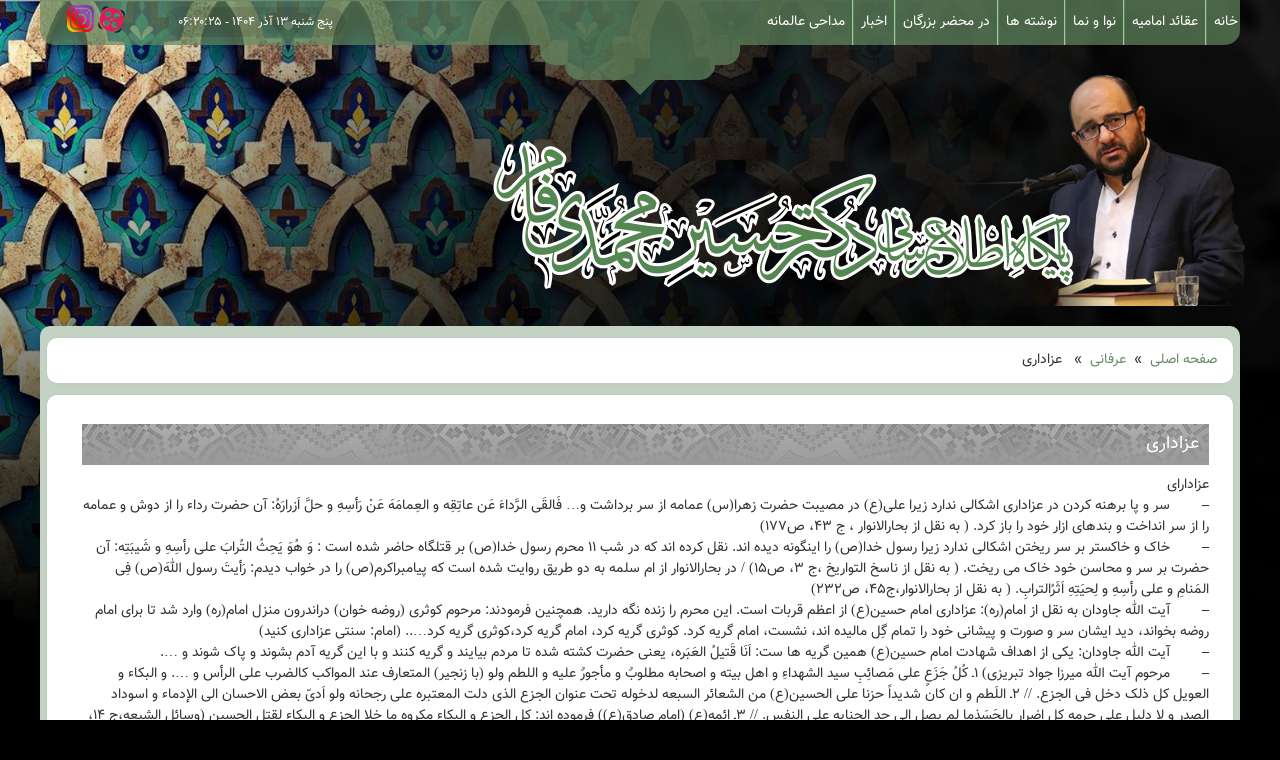

--- FILE ---
content_type: text/html; charset=UTF-8
request_url: http://mohammadifam.ir/1393/09/04/%D8%B9%D8%B2%D8%A7%D8%AF%D8%A7%D8%B1%DB%8C/
body_size: 15127
content:
<!DOCTYPE html>
<html dir="rtl" lang="fa-IR" xmlns:og="http://opengraphprotocol.org/schema/" xmlns:fb="http://www.facebook.com/2008/fbml" class="no-js">
	<head>
		<title>دکتر حسین محمدی فام</title>
		<meta charset="UTF-8">
		<meta name="viewport" content="width=device-width, initial-scale=1">
		<link rel="profile" href="http://gmpg.org/xfn/11">
				<link rel="pingback" href="http://mohammadifam.ir/xmlrpc.php">
				<meta name='robots' content='max-image-preview:large' />
	<style>img:is([sizes="auto" i], [sizes^="auto," i]) { contain-intrinsic-size: 3000px 1500px }</style>
	<link rel="alternate" type="application/rss+xml" title="دکتر حسین محمدی فام &raquo; عزاداری خوراک دیدگاه‌ها" href="http://mohammadifam.ir/1393/09/04/%d8%b9%d8%b2%d8%a7%d8%af%d8%a7%d8%b1%db%8c/feed/" />
<meta property="og:title" content="عزاداری"/><meta property="og:type" content="article"/><meta property="og:url" content="http://mohammadifam.ir/1393/09/04/%d8%b9%d8%b2%d8%a7%d8%af%d8%a7%d8%b1%db%8c/"/><meta property="og:site_name" content="دکتر حسین محمدی فام"/><meta property="og:image" content="http://example.com/image.jpg"/>
<script type="text/javascript">
/* <![CDATA[ */
window._wpemojiSettings = {"baseUrl":"https:\/\/s.w.org\/images\/core\/emoji\/16.0.1\/72x72\/","ext":".png","svgUrl":"https:\/\/s.w.org\/images\/core\/emoji\/16.0.1\/svg\/","svgExt":".svg","source":{"concatemoji":"http:\/\/mohammadifam.ir\/wp-includes\/js\/wp-emoji-release.min.js?ver=6.8.3"}};
/*! This file is auto-generated */
!function(s,n){var o,i,e;function c(e){try{var t={supportTests:e,timestamp:(new Date).valueOf()};sessionStorage.setItem(o,JSON.stringify(t))}catch(e){}}function p(e,t,n){e.clearRect(0,0,e.canvas.width,e.canvas.height),e.fillText(t,0,0);var t=new Uint32Array(e.getImageData(0,0,e.canvas.width,e.canvas.height).data),a=(e.clearRect(0,0,e.canvas.width,e.canvas.height),e.fillText(n,0,0),new Uint32Array(e.getImageData(0,0,e.canvas.width,e.canvas.height).data));return t.every(function(e,t){return e===a[t]})}function u(e,t){e.clearRect(0,0,e.canvas.width,e.canvas.height),e.fillText(t,0,0);for(var n=e.getImageData(16,16,1,1),a=0;a<n.data.length;a++)if(0!==n.data[a])return!1;return!0}function f(e,t,n,a){switch(t){case"flag":return n(e,"\ud83c\udff3\ufe0f\u200d\u26a7\ufe0f","\ud83c\udff3\ufe0f\u200b\u26a7\ufe0f")?!1:!n(e,"\ud83c\udde8\ud83c\uddf6","\ud83c\udde8\u200b\ud83c\uddf6")&&!n(e,"\ud83c\udff4\udb40\udc67\udb40\udc62\udb40\udc65\udb40\udc6e\udb40\udc67\udb40\udc7f","\ud83c\udff4\u200b\udb40\udc67\u200b\udb40\udc62\u200b\udb40\udc65\u200b\udb40\udc6e\u200b\udb40\udc67\u200b\udb40\udc7f");case"emoji":return!a(e,"\ud83e\udedf")}return!1}function g(e,t,n,a){var r="undefined"!=typeof WorkerGlobalScope&&self instanceof WorkerGlobalScope?new OffscreenCanvas(300,150):s.createElement("canvas"),o=r.getContext("2d",{willReadFrequently:!0}),i=(o.textBaseline="top",o.font="600 32px Arial",{});return e.forEach(function(e){i[e]=t(o,e,n,a)}),i}function t(e){var t=s.createElement("script");t.src=e,t.defer=!0,s.head.appendChild(t)}"undefined"!=typeof Promise&&(o="wpEmojiSettingsSupports",i=["flag","emoji"],n.supports={everything:!0,everythingExceptFlag:!0},e=new Promise(function(e){s.addEventListener("DOMContentLoaded",e,{once:!0})}),new Promise(function(t){var n=function(){try{var e=JSON.parse(sessionStorage.getItem(o));if("object"==typeof e&&"number"==typeof e.timestamp&&(new Date).valueOf()<e.timestamp+604800&&"object"==typeof e.supportTests)return e.supportTests}catch(e){}return null}();if(!n){if("undefined"!=typeof Worker&&"undefined"!=typeof OffscreenCanvas&&"undefined"!=typeof URL&&URL.createObjectURL&&"undefined"!=typeof Blob)try{var e="postMessage("+g.toString()+"("+[JSON.stringify(i),f.toString(),p.toString(),u.toString()].join(",")+"));",a=new Blob([e],{type:"text/javascript"}),r=new Worker(URL.createObjectURL(a),{name:"wpTestEmojiSupports"});return void(r.onmessage=function(e){c(n=e.data),r.terminate(),t(n)})}catch(e){}c(n=g(i,f,p,u))}t(n)}).then(function(e){for(var t in e)n.supports[t]=e[t],n.supports.everything=n.supports.everything&&n.supports[t],"flag"!==t&&(n.supports.everythingExceptFlag=n.supports.everythingExceptFlag&&n.supports[t]);n.supports.everythingExceptFlag=n.supports.everythingExceptFlag&&!n.supports.flag,n.DOMReady=!1,n.readyCallback=function(){n.DOMReady=!0}}).then(function(){return e}).then(function(){var e;n.supports.everything||(n.readyCallback(),(e=n.source||{}).concatemoji?t(e.concatemoji):e.wpemoji&&e.twemoji&&(t(e.twemoji),t(e.wpemoji)))}))}((window,document),window._wpemojiSettings);
/* ]]> */
</script>
<style id='wp-emoji-styles-inline-css' type='text/css'>

	img.wp-smiley, img.emoji {
		display: inline !important;
		border: none !important;
		box-shadow: none !important;
		height: 1em !important;
		width: 1em !important;
		margin: 0 0.07em !important;
		vertical-align: -0.1em !important;
		background: none !important;
		padding: 0 !important;
	}
</style>
<link rel='stylesheet' id='wp-block-library-rtl-css' href='http://mohammadifam.ir/wp-includes/css/dist/block-library/style-rtl.min.css?ver=6.8.3' type='text/css' media='all' />
<style id='classic-theme-styles-inline-css' type='text/css'>
/*! This file is auto-generated */
.wp-block-button__link{color:#fff;background-color:#32373c;border-radius:9999px;box-shadow:none;text-decoration:none;padding:calc(.667em + 2px) calc(1.333em + 2px);font-size:1.125em}.wp-block-file__button{background:#32373c;color:#fff;text-decoration:none}
</style>
<style id='wpsh-blocks-aparat-style-inline-css' type='text/css'>
.h_iframe-aparat_embed_frame{position:relative}.h_iframe-aparat_embed_frame .ratio{display:block;width:100%;height:auto}.h_iframe-aparat_embed_frame iframe{position:absolute;top:0;left:0;width:100%;height:100%}.wpsh-blocks_aparat{width:100%;clear:both;overflow:auto;display:block;position:relative;padding:30px 0}.wpsh-blocks_aparat_align_center .h_iframe-aparat_embed_frame{margin:0 auto}.wpsh-blocks_aparat_align_left .h_iframe-aparat_embed_frame{margin-right:30%}.wpsh-blocks_aparat_size_small .h_iframe-aparat_embed_frame{max-width:420px}.wpsh-blocks_aparat_size_big .h_iframe-aparat_embed_frame{max-width:720px}

</style>
<style id='wpsh-blocks-justify-style-inline-css' type='text/css'>
.wp-block-wpsh-blocks-justify,.wpsh-blocks_justify{text-align:justify !important}.wpsh-blocks_justify_ltr{direction:ltr !important}.wpsh-blocks_justify_rtl{direction:rtl !important}

</style>
<style id='wpsh-blocks-shamsi-style-inline-css' type='text/css'>
.wpsh-blocks_shamsi_align_center{text-align:center !important}.wpsh-blocks_shamsi_align_right{text-align:right !important}.wpsh-blocks_shamsi_align_left{text-align:left !important}

</style>
<style id='global-styles-inline-css' type='text/css'>
:root{--wp--preset--aspect-ratio--square: 1;--wp--preset--aspect-ratio--4-3: 4/3;--wp--preset--aspect-ratio--3-4: 3/4;--wp--preset--aspect-ratio--3-2: 3/2;--wp--preset--aspect-ratio--2-3: 2/3;--wp--preset--aspect-ratio--16-9: 16/9;--wp--preset--aspect-ratio--9-16: 9/16;--wp--preset--color--black: #000000;--wp--preset--color--cyan-bluish-gray: #abb8c3;--wp--preset--color--white: #ffffff;--wp--preset--color--pale-pink: #f78da7;--wp--preset--color--vivid-red: #cf2e2e;--wp--preset--color--luminous-vivid-orange: #ff6900;--wp--preset--color--luminous-vivid-amber: #fcb900;--wp--preset--color--light-green-cyan: #7bdcb5;--wp--preset--color--vivid-green-cyan: #00d084;--wp--preset--color--pale-cyan-blue: #8ed1fc;--wp--preset--color--vivid-cyan-blue: #0693e3;--wp--preset--color--vivid-purple: #9b51e0;--wp--preset--gradient--vivid-cyan-blue-to-vivid-purple: linear-gradient(135deg,rgba(6,147,227,1) 0%,rgb(155,81,224) 100%);--wp--preset--gradient--light-green-cyan-to-vivid-green-cyan: linear-gradient(135deg,rgb(122,220,180) 0%,rgb(0,208,130) 100%);--wp--preset--gradient--luminous-vivid-amber-to-luminous-vivid-orange: linear-gradient(135deg,rgba(252,185,0,1) 0%,rgba(255,105,0,1) 100%);--wp--preset--gradient--luminous-vivid-orange-to-vivid-red: linear-gradient(135deg,rgba(255,105,0,1) 0%,rgb(207,46,46) 100%);--wp--preset--gradient--very-light-gray-to-cyan-bluish-gray: linear-gradient(135deg,rgb(238,238,238) 0%,rgb(169,184,195) 100%);--wp--preset--gradient--cool-to-warm-spectrum: linear-gradient(135deg,rgb(74,234,220) 0%,rgb(151,120,209) 20%,rgb(207,42,186) 40%,rgb(238,44,130) 60%,rgb(251,105,98) 80%,rgb(254,248,76) 100%);--wp--preset--gradient--blush-light-purple: linear-gradient(135deg,rgb(255,206,236) 0%,rgb(152,150,240) 100%);--wp--preset--gradient--blush-bordeaux: linear-gradient(135deg,rgb(254,205,165) 0%,rgb(254,45,45) 50%,rgb(107,0,62) 100%);--wp--preset--gradient--luminous-dusk: linear-gradient(135deg,rgb(255,203,112) 0%,rgb(199,81,192) 50%,rgb(65,88,208) 100%);--wp--preset--gradient--pale-ocean: linear-gradient(135deg,rgb(255,245,203) 0%,rgb(182,227,212) 50%,rgb(51,167,181) 100%);--wp--preset--gradient--electric-grass: linear-gradient(135deg,rgb(202,248,128) 0%,rgb(113,206,126) 100%);--wp--preset--gradient--midnight: linear-gradient(135deg,rgb(2,3,129) 0%,rgb(40,116,252) 100%);--wp--preset--font-size--small: 13px;--wp--preset--font-size--medium: 20px;--wp--preset--font-size--large: 36px;--wp--preset--font-size--x-large: 42px;--wp--preset--spacing--20: 0.44rem;--wp--preset--spacing--30: 0.67rem;--wp--preset--spacing--40: 1rem;--wp--preset--spacing--50: 1.5rem;--wp--preset--spacing--60: 2.25rem;--wp--preset--spacing--70: 3.38rem;--wp--preset--spacing--80: 5.06rem;--wp--preset--shadow--natural: 6px 6px 9px rgba(0, 0, 0, 0.2);--wp--preset--shadow--deep: 12px 12px 50px rgba(0, 0, 0, 0.4);--wp--preset--shadow--sharp: 6px 6px 0px rgba(0, 0, 0, 0.2);--wp--preset--shadow--outlined: 6px 6px 0px -3px rgba(255, 255, 255, 1), 6px 6px rgba(0, 0, 0, 1);--wp--preset--shadow--crisp: 6px 6px 0px rgba(0, 0, 0, 1);}:where(.is-layout-flex){gap: 0.5em;}:where(.is-layout-grid){gap: 0.5em;}body .is-layout-flex{display: flex;}.is-layout-flex{flex-wrap: wrap;align-items: center;}.is-layout-flex > :is(*, div){margin: 0;}body .is-layout-grid{display: grid;}.is-layout-grid > :is(*, div){margin: 0;}:where(.wp-block-columns.is-layout-flex){gap: 2em;}:where(.wp-block-columns.is-layout-grid){gap: 2em;}:where(.wp-block-post-template.is-layout-flex){gap: 1.25em;}:where(.wp-block-post-template.is-layout-grid){gap: 1.25em;}.has-black-color{color: var(--wp--preset--color--black) !important;}.has-cyan-bluish-gray-color{color: var(--wp--preset--color--cyan-bluish-gray) !important;}.has-white-color{color: var(--wp--preset--color--white) !important;}.has-pale-pink-color{color: var(--wp--preset--color--pale-pink) !important;}.has-vivid-red-color{color: var(--wp--preset--color--vivid-red) !important;}.has-luminous-vivid-orange-color{color: var(--wp--preset--color--luminous-vivid-orange) !important;}.has-luminous-vivid-amber-color{color: var(--wp--preset--color--luminous-vivid-amber) !important;}.has-light-green-cyan-color{color: var(--wp--preset--color--light-green-cyan) !important;}.has-vivid-green-cyan-color{color: var(--wp--preset--color--vivid-green-cyan) !important;}.has-pale-cyan-blue-color{color: var(--wp--preset--color--pale-cyan-blue) !important;}.has-vivid-cyan-blue-color{color: var(--wp--preset--color--vivid-cyan-blue) !important;}.has-vivid-purple-color{color: var(--wp--preset--color--vivid-purple) !important;}.has-black-background-color{background-color: var(--wp--preset--color--black) !important;}.has-cyan-bluish-gray-background-color{background-color: var(--wp--preset--color--cyan-bluish-gray) !important;}.has-white-background-color{background-color: var(--wp--preset--color--white) !important;}.has-pale-pink-background-color{background-color: var(--wp--preset--color--pale-pink) !important;}.has-vivid-red-background-color{background-color: var(--wp--preset--color--vivid-red) !important;}.has-luminous-vivid-orange-background-color{background-color: var(--wp--preset--color--luminous-vivid-orange) !important;}.has-luminous-vivid-amber-background-color{background-color: var(--wp--preset--color--luminous-vivid-amber) !important;}.has-light-green-cyan-background-color{background-color: var(--wp--preset--color--light-green-cyan) !important;}.has-vivid-green-cyan-background-color{background-color: var(--wp--preset--color--vivid-green-cyan) !important;}.has-pale-cyan-blue-background-color{background-color: var(--wp--preset--color--pale-cyan-blue) !important;}.has-vivid-cyan-blue-background-color{background-color: var(--wp--preset--color--vivid-cyan-blue) !important;}.has-vivid-purple-background-color{background-color: var(--wp--preset--color--vivid-purple) !important;}.has-black-border-color{border-color: var(--wp--preset--color--black) !important;}.has-cyan-bluish-gray-border-color{border-color: var(--wp--preset--color--cyan-bluish-gray) !important;}.has-white-border-color{border-color: var(--wp--preset--color--white) !important;}.has-pale-pink-border-color{border-color: var(--wp--preset--color--pale-pink) !important;}.has-vivid-red-border-color{border-color: var(--wp--preset--color--vivid-red) !important;}.has-luminous-vivid-orange-border-color{border-color: var(--wp--preset--color--luminous-vivid-orange) !important;}.has-luminous-vivid-amber-border-color{border-color: var(--wp--preset--color--luminous-vivid-amber) !important;}.has-light-green-cyan-border-color{border-color: var(--wp--preset--color--light-green-cyan) !important;}.has-vivid-green-cyan-border-color{border-color: var(--wp--preset--color--vivid-green-cyan) !important;}.has-pale-cyan-blue-border-color{border-color: var(--wp--preset--color--pale-cyan-blue) !important;}.has-vivid-cyan-blue-border-color{border-color: var(--wp--preset--color--vivid-cyan-blue) !important;}.has-vivid-purple-border-color{border-color: var(--wp--preset--color--vivid-purple) !important;}.has-vivid-cyan-blue-to-vivid-purple-gradient-background{background: var(--wp--preset--gradient--vivid-cyan-blue-to-vivid-purple) !important;}.has-light-green-cyan-to-vivid-green-cyan-gradient-background{background: var(--wp--preset--gradient--light-green-cyan-to-vivid-green-cyan) !important;}.has-luminous-vivid-amber-to-luminous-vivid-orange-gradient-background{background: var(--wp--preset--gradient--luminous-vivid-amber-to-luminous-vivid-orange) !important;}.has-luminous-vivid-orange-to-vivid-red-gradient-background{background: var(--wp--preset--gradient--luminous-vivid-orange-to-vivid-red) !important;}.has-very-light-gray-to-cyan-bluish-gray-gradient-background{background: var(--wp--preset--gradient--very-light-gray-to-cyan-bluish-gray) !important;}.has-cool-to-warm-spectrum-gradient-background{background: var(--wp--preset--gradient--cool-to-warm-spectrum) !important;}.has-blush-light-purple-gradient-background{background: var(--wp--preset--gradient--blush-light-purple) !important;}.has-blush-bordeaux-gradient-background{background: var(--wp--preset--gradient--blush-bordeaux) !important;}.has-luminous-dusk-gradient-background{background: var(--wp--preset--gradient--luminous-dusk) !important;}.has-pale-ocean-gradient-background{background: var(--wp--preset--gradient--pale-ocean) !important;}.has-electric-grass-gradient-background{background: var(--wp--preset--gradient--electric-grass) !important;}.has-midnight-gradient-background{background: var(--wp--preset--gradient--midnight) !important;}.has-small-font-size{font-size: var(--wp--preset--font-size--small) !important;}.has-medium-font-size{font-size: var(--wp--preset--font-size--medium) !important;}.has-large-font-size{font-size: var(--wp--preset--font-size--large) !important;}.has-x-large-font-size{font-size: var(--wp--preset--font-size--x-large) !important;}
:where(.wp-block-post-template.is-layout-flex){gap: 1.25em;}:where(.wp-block-post-template.is-layout-grid){gap: 1.25em;}
:where(.wp-block-columns.is-layout-flex){gap: 2em;}:where(.wp-block-columns.is-layout-grid){gap: 2em;}
:root :where(.wp-block-pullquote){font-size: 1.5em;line-height: 1.6;}
</style>
<link rel='stylesheet' id='bootstrap-css' href='http://mohammadifam.ir/wp-content/plugins/dima/assets/css/bootstrap.min.rtl.css?ver=6.8.3' type='text/css' media='all' />
<link rel='stylesheet' id='bootstrap-theme-css' href='http://mohammadifam.ir/wp-content/plugins/dima/assets/css/bootstrap-theme.min.css?ver=6.8.3' type='text/css' media='all' />
<link rel='stylesheet' id='bootstrap-rtl-css' href='http://mohammadifam.ir/wp-content/plugins/dima/assets/css/bootstrap-rtl.css?ver=6.8.3' type='text/css' media='all' />
<link rel='stylesheet' id='font-awesome-css' href='http://mohammadifam.ir/wp-content/plugins/dima/assets/css/font-awesome.min.css?ver=6.8.3' type='text/css' media='all' />
<link rel='stylesheet' id='dima-css' href='http://mohammadifam.ir/wp-content/plugins/dima/assets/css/dima.css?ver=6.8.3' type='text/css' media='all' />
<link rel='stylesheet' id='animation-css' href='http://mohammadifam.ir/wp-content/plugins/dima/assets/css/animation.css?ver=6.8.3' type='text/css' media='all' />
<link rel='stylesheet' id='wp-polls-css' href='http://mohammadifam.ir/wp-content/plugins/wp-polls/polls-css.css?ver=2.77.2' type='text/css' media='all' />
<style id='wp-polls-inline-css' type='text/css'>
.wp-polls .pollbar {
	margin: 1px;
	font-size: 6px;
	line-height: 8px;
	height: 8px;
	background-image: url('http://mohammadifam.ir/wp-content/plugins/wp-polls/images/default/pollbg.gif');
	border: 1px solid #c8c8c8;
}

</style>
<link rel='stylesheet' id='wp-polls-rtl-css' href='http://mohammadifam.ir/wp-content/plugins/wp-polls/polls-css-rtl.css?ver=2.77.2' type='text/css' media='all' />
<link rel='stylesheet' id='style-css' href='http://mohammadifam.ir/wp-content/themes/howzeh2/style.css?ver=6.8.3' type='text/css' media='all' />
<link rel='stylesheet' id='bootstrap-responsive-css' href='http://mohammadifam.ir/wp-content/plugins/dima/assets/css/bootstrap-theme.min.css?ver=1' type='text/css' media='all' />
<link rel='stylesheet' id='dima_icon-css' href='http://mohammadifam.ir/wp-content/plugins/dima/assets/css/dima_icon.css?ver=1' type='text/css' media='all' />
<link rel='stylesheet' id='responsive-css' href='http://mohammadifam.ir/wp-content/plugins/dima/assets/css/bootstrap-responsive_rtl.css?ver=1' type='text/css' media='all' />
<link rel='stylesheet' id='wpsh-style-css' href='http://mohammadifam.ir/wp-content/plugins/wp-shamsi/assets/css/wpsh_custom.css?ver=4.3.3' type='text/css' media='all' />
<script type="text/javascript" src="http://mohammadifam.ir/wp-includes/js/jquery/jquery.min.js?ver=3.7.1" id="jquery-core-js"></script>
<script type="text/javascript" src="http://mohammadifam.ir/wp-includes/js/jquery/jquery-migrate.min.js?ver=3.4.1" id="jquery-migrate-js"></script>
<script type="text/javascript" src="http://mohammadifam.ir/wp-content/plugins/dima/assets/js/bootstrap.min.js?ver=6.8.3" id="BootStrapScript-js"></script>
<script type="text/javascript" src="http://mohammadifam.ir/wp-content/plugins/dima/assets/js/dima.js?ver=6.8.3" id="DimaScript-js"></script>
<script type="text/javascript" src="http://mohammadifam.ir/wp-content/plugins/dima/assets/js/jquery.meanmenu.js?ver=6.8.3" id="meanmenu-js"></script>
<script type="text/javascript" src="http://mohammadifam.ir/wp-content/plugins/dima/assets/js/jquery-migrate-1.0.0.js?ver=6.8.3" id="migrate-js"></script>
<script type="text/javascript" id="wp-statistics-tracker-js-extra">
/* <![CDATA[ */
var WP_Statistics_Tracker_Object = {"hitRequestUrl":"http:\/\/mohammadifam.ir\/wp-json\/wp-statistics\/v2\/hit?wp_statistics_hit_rest=yes&track_all=1&current_page_type=post&current_page_id=2180&search_query&page_uri=LzEzOTMvMDkvMDQvJUQ4JUI5JUQ4JUIyJUQ4JUE3JUQ4JUFGJUQ4JUE3JUQ4JUIxJURCJThDLw=","keepOnlineRequestUrl":"http:\/\/mohammadifam.ir\/wp-json\/wp-statistics\/v2\/online?wp_statistics_hit_rest=yes&track_all=1&current_page_type=post&current_page_id=2180&search_query&page_uri=LzEzOTMvMDkvMDQvJUQ4JUI5JUQ4JUIyJUQ4JUE3JUQ4JUFGJUQ4JUE3JUQ4JUIxJURCJThDLw=","option":{"dntEnabled":true,"cacheCompatibility":false}};
/* ]]> */
</script>
<script type="text/javascript" src="http://mohammadifam.ir/wp-content/plugins/wp-statistics/assets/js/tracker.js?ver=6.8.3" id="wp-statistics-tracker-js"></script>
<script type="text/javascript" src="http://mohammadifam.ir/wp-content/plugins/dima/assets/js/wow.js?ver=1" id="bootstrap-js"></script>
<link rel="https://api.w.org/" href="http://mohammadifam.ir/wp-json/" /><link rel="alternate" title="JSON" type="application/json" href="http://mohammadifam.ir/wp-json/wp/v2/posts/2180" /><link rel="EditURI" type="application/rsd+xml" title="RSD" href="http://mohammadifam.ir/xmlrpc.php?rsd" />
<meta name="generator" content="WordPress 6.8.3" />
<link rel="canonical" href="http://mohammadifam.ir/1393/09/04/%d8%b9%d8%b2%d8%a7%d8%af%d8%a7%d8%b1%db%8c/" />
<link rel='shortlink' href='http://mohammadifam.ir/?p=2180' />
<link rel="alternate" title="oEmbed (JSON)" type="application/json+oembed" href="http://mohammadifam.ir/wp-json/oembed/1.0/embed?url=http%3A%2F%2Fmohammadifam.ir%2F1393%2F09%2F04%2F%25d8%25b9%25d8%25b2%25d8%25a7%25d8%25af%25d8%25a7%25d8%25b1%25db%258c%2F" />
<link rel="alternate" title="oEmbed (XML)" type="text/xml+oembed" href="http://mohammadifam.ir/wp-json/oembed/1.0/embed?url=http%3A%2F%2Fmohammadifam.ir%2F1393%2F09%2F04%2F%25d8%25b9%25d8%25b2%25d8%25a7%25d8%25af%25d8%25a7%25d8%25b1%25db%258c%2F&#038;format=xml" />
<!-- Analytics by WP Statistics v14.4.4 - http://wp-statistics.com/ -->
				<link href="http://mohammadifam.ir/wp-content/uploads/2021/04/favicon.png" rel="shortcut icon" type="image/vnd.microsoft.icon" />
						<script type="text/javascript">
			jQuery(document).on("scroll",function(){
			        if(jQuery(document).scrollTop()>100){ 
			            jQuery("header").removeClass("large").addClass("medium");
			            }
			        else{
			            jQuery("header").removeClass("medium").addClass("large");
			            }
			        });
			jQuery(document).ready(function(){
			// hide #back-top first
			jQuery("#back-top").hide();
			
			// fade in #back-top
			jQuery(function () {
			jQuery(window).scroll(function () {
			if (jQuery(this).scrollTop() > 100) {
			jQuery('#back-top').fadeIn();
			} else {
			jQuery('#back-top').fadeOut();
			}
			});
			
			// scroll body to 0px on click
			jQuery('#back-top a').click(function () {
			jQuery('body,html').animate({
			scrollTop: 0
			}, 800);
			return false;
			});
			});
			
			});
		</script>
		<script type="text/javascript">
			jQuery(document).ready(function () {

			    //Default Action
			    jQuery(".tab_content").hide(); //Hide all content
			    jQuery("ul.tabs li:first").addClass("active").show(); //Activate first tab
			    jQuery(".tab_content:first").show(); //Show first tab content

			    //On Click Event
			    jQuery("ul.tabs li").click(function () {
			        jQuery("ul.tabs li").removeClass("active"); //Remove any "active" class
			        jQuery(this).addClass("active"); //Add "active" class to selected tab
			        jQuery(".tab_content").hide(); //Hide all tab content
			        var activeTab = jQuery(this).find("a").attr("href"); //Find the rel attribute value to identify the active tab + content
			        jQuery(activeTab).fadeIn(); //Fade in the active content
			        return false;
			    });

			});
			jQuery(document).ready(function () {

			    //Default Action
			    jQuery(".tab_content2").hide(); //Hide all content
			    jQuery("ul.tabs2 li:first").addClass("active").show(); //Activate first tab
			    jQuery(".tab_content2:first").show(); //Show first tab content

			    //On Click Event
			    jQuery("ul.tabs2 li").click(function () {
			        jQuery("ul.tabs2 li").removeClass("active"); //Remove any "active" class
			        jQuery(this).addClass("active"); //Add "active" class to selected tab
			        jQuery(".tab_content2").hide(); //Hide all tab content
			        var activeTab = jQuery(this).find("a").attr("href"); //Find the rel attribute value to identify the active tab + content
			        jQuery(activeTab).fadeIn(); //Fade in the active content
			        return false;
			    });

			});
		</script>
		<style>
			@font-face {
			font-family: 'Vazir';
			src: url('http://mohammadifam.ir/wp-content/plugins/dima/assets/fonts/Vazir.woff') format('woff');
			font-weight: normal;
			font-style: normal;
			}
			@font-face {
			font-family: 'Vazir';
			src: url('http://mohammadifam.ir/wp-content/plugins/dima/assets/fonts/Vazir-Bold.woff') format('woff');
			font-weight: bold;
			font-style: normal;
			}
			body {
			font-family:Vazir;
			font-size: 13px;
			background-image:url(http://mohammadifam.ir/wp-content/uploads/2021/04/bac-1.jpg);
			background-position:top center;
			background-size:cover;
			background-color: #000000;
			background-repeat: repeat-x;
			color: #333333;
			}
			body a:link,body a:visited{
			color: #698D66;
			}
			div.center{
			width: 100%;
			max-width: 1200px;
			margin:auto;
			}
			body .logo a{
			color: none;
			}
						
			.dima_1_wrapper, header:after,header:before{
			background-color: rgba(99,137,96,0.7);
			}
			header > div:after{
			border-top-color: rgba(99,137,96,0.7);
			}
			.dima_2_wrapper{
			background-color: none;
			}
			.dima_3_wrapper{
			background-color: #63A45F;
			}
			.dima_4_wrapper{
			background-color: #548751;
			}
			.dima_5_1_wrapper > div,.dima_5_2_wrapper > div{
			background-color: #548751;
			height:100%;
			}
			.dima_5_2_wrapper > div#dima_5_2 *{
			color:#FFF !important;
			font-size:13px;
			}
			.dima_5_2_wrapper > div#dima_5_2 h4{
			color:#FFF !important;
			font-weight:bold;
			font-size:15px;
			}
			.dima_6_1_wrapper ul li:first-child{
			background-color: #548751;
			}
			.dima_6_wrapper{
			background-color: #DAEADA;
			}
			.dima_7_wrapper{
			background-color: #223521;
			}
			.dima_8_wrapper{
			background-color: #0C1F0B;
			}
			.dima_9_wrapper{
			background-color: ;
			}
		</style>
	</head>
	<body>
		<div class="center">
			<div class="dima_wrapper container">
				<div id="dima">
					<header class="clearfix dima_1_wrapper">
						<div class="row clearfix" id="dima_1">
							<div class="col-md-8 dima_1_1_wrapper">
								<nav id="dima_1_1">
									<div class="menu-%d9%81%d9%87%d8%b1%d8%b3%d8%aa-container"><ul id="menu-%d9%81%d9%87%d8%b1%d8%b3%d8%aa" class="menu"><li id="menu-item-5" class="menu-item menu-item-type-custom menu-item-object-custom menu-item-home menu-item-5"><a href="http://mohammadifam.ir/">خانه</a></li>
<li id="menu-item-10430" class="menu-item menu-item-type-custom menu-item-object-custom menu-item-has-children menu-item-10430"><a href="#">عقائد امامیه</a>
<ul class="sub-menu">
	<li id="menu-item-86" class="menu-item menu-item-type-taxonomy menu-item-object-category menu-item-86"><a href="http://mohammadifam.ir/category/%d8%af%d8%b1%d8%b3-%da%af%d9%81%d8%aa%d8%a7%d8%b1%d9%87%d8%a7%db%8c-%d8%b9%d9%82%d8%a7%d8%a6%d8%af-%d8%a7%d9%85%d8%a7%d9%85%d9%8a%d9%87/">درس گفتارهای عقائد اماميه</a></li>
	<li id="menu-item-10268" class="menu-item menu-item-type-taxonomy menu-item-object-category menu-item-10268"><a href="http://mohammadifam.ir/category/%d8%b9%d9%82%d8%a7%d8%a6%d8%af-%d8%a7%d9%85%d8%a7%d9%85%db%8c%d9%87/%d8%b9%d9%82%d8%a7%d8%a6%d8%af-%db%8c%da%a9-%d8%af%d9%82%db%8c%d9%82%d9%87-%d8%a7%db%8c-%d8%a8%d8%a7-%d8%aa%d8%b1%d8%ac%d9%85%d9%87/">عقائد یک دقیقه ای با ترجمه</a></li>
	<li id="menu-item-10351" class="menu-item menu-item-type-taxonomy menu-item-object-category menu-item-10351"><a href="http://mohammadifam.ir/category/%d8%b9%d9%82%d8%a7%d8%a6%d8%af-%d8%a7%d9%85%d8%a7%d9%85%db%8c%d9%87/%da%a9%d9%84%db%8c%d9%be%d9%87%d8%a7%db%8c-%d9%be%d8%a7%d8%b3%d8%ae-%d8%a8%d9%87-%d8%b4%d8%a8%d9%87%d8%a7%d8%aa/">کلیپ های پاسخ به شبهات</a></li>
</ul>
</li>
<li id="menu-item-85" class="menu-item menu-item-type-custom menu-item-object-custom menu-item-has-children menu-item-85"><a href="#">نوا و نما</a>
<ul class="sub-menu">
	<li id="menu-item-69" class="menu-item menu-item-type-taxonomy menu-item-object-category menu-item-69"><a href="http://mohammadifam.ir/category/%d9%86%d9%88%d8%a7-%d9%88-%d9%86%d9%85%d8%a7/%d8%aa%d8%b5%d8%a7%d9%88%db%8c%d8%b1/">تصاویر</a></li>
	<li id="menu-item-76" class="menu-item menu-item-type-custom menu-item-object-custom menu-item-has-children menu-item-76"><a href="#">صوت</a>
	<ul class="sub-menu">
		<li id="menu-item-77" class="menu-item menu-item-type-taxonomy menu-item-object-category menu-item-77"><a href="http://mohammadifam.ir/category/%d9%86%d9%88%d8%a7-%d9%88-%d9%86%d9%85%d8%a7/%d8%b5%d9%88%d8%aa/%d8%b3%d8%ae%d9%86%d8%b1%d8%a7%d9%86%db%8c-%d8%b5%d9%88%d8%aa-%d9%86%d9%88%d8%a7-%d9%88-%d9%86%d9%85%d8%a7/">سخنرانی</a></li>
		<li id="menu-item-78" class="menu-item menu-item-type-taxonomy menu-item-object-category menu-item-78"><a href="http://mohammadifam.ir/category/%d9%86%d9%88%d8%a7-%d9%88-%d9%86%d9%85%d8%a7/%d8%b5%d9%88%d8%aa/%d9%85%d8%af%d8%a7%d8%ad%db%8c-%d9%86%d9%88%d8%a7-%d9%88-%d9%86%d9%85%d8%a7/">مداحی</a></li>
		<li id="menu-item-80" class="menu-item menu-item-type-taxonomy menu-item-object-category menu-item-80"><a href="http://mohammadifam.ir/category/%d9%86%d9%88%d8%a7-%d9%88-%d9%86%d9%85%d8%a7/%d8%b5%d9%88%d8%aa/%d9%85%d8%aa%d9%81%d8%b1%d9%82%d9%87-%d9%86%d9%88%d8%a7-%d9%88-%d9%86%d9%85%d8%a7/">متفرقه</a></li>
	</ul>
</li>
	<li id="menu-item-81" class="menu-item menu-item-type-custom menu-item-object-custom menu-item-has-children menu-item-81"><a href="#">کلیپ</a>
	<ul class="sub-menu">
		<li id="menu-item-82" class="menu-item menu-item-type-taxonomy menu-item-object-category menu-item-82"><a href="http://mohammadifam.ir/category/%d9%86%d9%88%d8%a7-%d9%88-%d9%86%d9%85%d8%a7/%d8%b3%d8%ae%d9%86%d8%b1%d8%a7%d9%86%db%8c-%da%a9%d9%84%db%8c%d9%be-%d9%86%d9%88%d8%a7-%d9%88-%d9%86%d9%85%d8%a7/">سخنرانی</a></li>
		<li id="menu-item-83" class="menu-item menu-item-type-taxonomy menu-item-object-category menu-item-83"><a href="http://mohammadifam.ir/category/%d9%86%d9%88%d8%a7-%d9%88-%d9%86%d9%85%d8%a7/%d9%85%d8%af%d8%a7%d8%ad%db%8c-%da%a9%d9%84%db%8c%d9%be-%d9%86%d9%88%d8%a7-%d9%88-%d9%86%d9%85%d8%a7/">مداحی</a></li>
		<li id="menu-item-84" class="menu-item menu-item-type-taxonomy menu-item-object-category menu-item-84"><a href="http://mohammadifam.ir/category/%d9%86%d9%88%d8%a7-%d9%88-%d9%86%d9%85%d8%a7/%d9%85%d8%aa%d9%81%d8%b1%d9%82%d9%87-%d9%86%d9%88%d8%a7-%d9%88-%d9%86%d9%85%d8%a7-%d9%86%d9%88%d8%a7-%d9%88-%d9%86%d9%85%d8%a7/">متفرقه</a></li>
	</ul>
</li>
</ul>
</li>
<li id="menu-item-91" class="menu-item menu-item-type-custom menu-item-object-custom menu-item-has-children menu-item-91"><a href="#">نوشته ها</a>
<ul class="sub-menu">
	<li id="menu-item-10777" class="menu-item menu-item-type-taxonomy menu-item-object-category menu-item-10777"><a href="http://mohammadifam.ir/category/%d9%86%d9%88%d8%b4%d8%aa%d9%87-%d9%87%d8%a7/%d9%85%d9%82%d8%a7%d9%84%d8%a7%d8%aa-%d8%b9%d9%84%d9%85%db%8c/">مقالات علمی</a></li>
	<li id="menu-item-93" class="menu-item menu-item-type-taxonomy menu-item-object-category menu-item-93"><a href="http://mohammadifam.ir/category/%d9%86%d9%88%d8%b4%d8%aa%d9%87-%d9%87%d8%a7/%db%8c%d8%a7%d8%af%d8%af%d8%a7%d8%b4%d8%aa-%d9%87%d8%a7/">یادداشت ها</a></li>
	<li id="menu-item-95" class="menu-item menu-item-type-taxonomy menu-item-object-category menu-item-95"><a href="http://mohammadifam.ir/category/%d9%86%d9%88%d8%b4%d8%aa%d9%87-%d9%87%d8%a7/%d8%a7%d8%b4%d8%b9%d8%a7%d8%b1/">اشعار</a></li>
	<li id="menu-item-9704" class="menu-item menu-item-type-taxonomy menu-item-object-category menu-item-9704"><a href="http://mohammadifam.ir/category/%d9%86%d9%88%d8%b4%d8%aa%d9%87-%d9%87%d8%a7/%d8%ae%d9%84%d8%a7%d8%b5%d9%87-%da%a9%d8%aa%d8%a7%d8%a8-%d9%87%d8%a7/">خلاصه کتاب ها</a></li>
	<li id="menu-item-96" class="menu-item menu-item-type-taxonomy menu-item-object-category menu-item-96"><a href="http://mohammadifam.ir/category/%d9%86%d9%88%d8%b4%d8%aa%d9%87-%d9%87%d8%a7/%d9%85%d8%b5%d8%a7%d8%ad%d8%a8%d9%87-%d9%87%d8%a7/">مصاحبه ها</a></li>
</ul>
</li>
<li id="menu-item-97" class="menu-item menu-item-type-taxonomy menu-item-object-category menu-item-97"><a href="http://mohammadifam.ir/category/%d8%af%d8%b1-%d9%85%d8%ad%d8%b6%d8%b1-%d8%a8%d8%b2%d8%b1%da%af%d8%a7%d9%86/">در محضر بزرگان</a></li>
<li id="menu-item-9389" class="menu-item menu-item-type-custom menu-item-object-custom menu-item-has-children menu-item-9389"><a href="#">اخبار</a>
<ul class="sub-menu">
	<li id="menu-item-9391" class="menu-item menu-item-type-taxonomy menu-item-object-category menu-item-9391"><a href="http://mohammadifam.ir/category/news/%d8%a7%d8%ae%d8%a8%d8%a7%d8%b1-%d8%b9%d9%84%d9%85%db%8c/">علمی</a></li>
	<li id="menu-item-9393" class="menu-item menu-item-type-taxonomy menu-item-object-category menu-item-9393"><a href="http://mohammadifam.ir/category/news/%d8%a7%d8%ae%d8%a8%d8%a7%d8%b1-%d8%aa%d8%a8%d9%84%db%8c%d8%ba%db%8c/">تبلیغی</a></li>
	<li id="menu-item-9394" class="menu-item menu-item-type-taxonomy menu-item-object-category menu-item-9394"><a href="http://mohammadifam.ir/category/news/%d8%af%db%8c%da%af%d8%b1-%d8%a7%d8%ae%d8%a8%d8%a7%d8%b1/">دیگر اخبار</a></li>
</ul>
</li>
<li id="menu-item-11247" class="menu-item menu-item-type-taxonomy menu-item-object-category menu-item-11247"><a href="http://mohammadifam.ir/category/%d9%85%d8%af%d8%a7%d8%ad%db%8c-%d8%b9%d8%a7%d9%84%d9%85%d8%a7%d9%86%d9%87/">مداحی عالمانه</a></li>
</ul></div>								</nav>
							</div>
							<div class="col-md-1 dima_1_2_wrapper">
								<div id="dima_1_2">
																												</div>
							</div>
							<div class="col-md-2 dima_1_3_wrapper">
								<div id="dima_1_3">
										<div>پنج شنبه ۱۳ آذر ۱۴۰۴ - ۰۶:۲۰:۲۵ </div>
								</div>
							</div>
							<div class="col-md-1 dima_1_4_wrapper">
								<div id="dima_1_4">
										<div id="media_image-2" class="widget widget_media_image"><a href="https://www.instagram.com/mohammadifam"><img width="27" height="27" src="http://mohammadifam.ir/wp-content/uploads/2021/04/1025px-Instagram-Icon-150x150.png" class="image wp-image-66  attachment-27x27 size-27x27" alt="" style="max-width: 100%; height: auto;" decoding="async" srcset="http://mohammadifam.ir/wp-content/uploads/2021/04/1025px-Instagram-Icon-150x150.png 150w, http://mohammadifam.ir/wp-content/uploads/2021/04/1025px-Instagram-Icon-300x300.png 300w, http://mohammadifam.ir/wp-content/uploads/2021/04/1025px-Instagram-Icon-768x767.png 768w, http://mohammadifam.ir/wp-content/uploads/2021/04/1025px-Instagram-Icon.png 1025w" sizes="(max-width: 27px) 100vw, 27px" /></a></div><div id="media_image-3" class="widget widget_media_image"><a href="http://www.aparat.com/rozatoshohada.ir"><img width="27" height="27" src="http://mohammadifam.ir/wp-content/uploads/2021/04/72331.-150x150.png" class="image wp-image-393  attachment-27x27 size-27x27" alt="" style="max-width: 100%; height: auto;" decoding="async" srcset="http://mohammadifam.ir/wp-content/uploads/2021/04/72331.-150x150.png 150w, http://mohammadifam.ir/wp-content/uploads/2021/04/72331..png 256w" sizes="(max-width: 27px) 100vw, 27px" /></a></div>																		</div>
							</div>
						</div>
					</header>
					<section class="clearfix dima_2_wrapper">
						<div class="row clearfix" id="dima_2">
							<div class="col-md-8 dima_2_1_wrapper">
								<div id="dima_2_1">
									<div class="logo"><a href=""><img src="http://mohammadifam.ir/wp-content/uploads/2021/04/logo.png" alt="دکتر حسین محمدی فام" title="دکتر حسین محمدی فام" border="0" /></a></div>
								</div>
							</div>
							<div class="col-md-4 dima_2_2_wrapper">
								<div id="dima_2_2">
																												</div>
							</div>
						</div>
					</section><section class="dima_6_wrapper">
	<div id="dima_6" class="row">
		<div class="col-md-12 dima_6_2_wrapper">
			<div id="dima_6_2">
				<div class="breadcrumb">
					<a href="http://mohammadifam.ir" rel="nofollow">صفحه اصلی</a>&nbsp;&nbsp;&#187;&nbsp;&nbsp;<a href="http://mohammadifam.ir/category/%d9%87%d9%85%d9%87-%d9%85%d8%b7%d8%a7%d9%84%d8%a8/%d8%b9%d8%b1%d9%81%d8%a7%d9%86%db%8c/" rel="category tag">عرفانی</a> &nbsp;&nbsp;&#187;&nbsp;&nbsp; عزاداری				</div>
				<div class="component">
					<div class="posts">
												<div class="post-list">
							<div class="post-content2">
																<h2 class="post-title2">عزاداری</h2>
								<p> <p dir="RTL">عزادارای</p>
<p dir="RTL">&#8211;        سر و پا برهنه کردن در عزاداری اشکالی ندارد زیرا علی(ع) در مصیبت حضرت زهرا(س) عمامه از سر برداشت و&#8230; فَالقَی الرَّداءَ عَن عاتِقِه و العِمامَهَ عَنْ رَأسِهِ و حلَّ اَزرارَهُ: آن حضرت رداء را از دوش و عمامه را از سر انداخت و بندهای ازار خود را باز کرد. ( به نقل از بحارالانوار ، ج ۴۳، ص۱۷۷)</p>
<p dir="RTL">&#8211;        خاک و خاکستر بر سر ریختن اشکالی ندارد زیرا رسول خدا(ص) را اینگونه دیده اند. نقل کرده اند که در شب ۱۱ محرم رسول خدا(ص) بر قتلگاه حاضر شده است : وَ هُوَ یَحِثُ التُرابَ علی رأسِهِ و شَیبَتِه: آن حضرت بر سر و محاسن خود خاک می ریخت. ( به نقل از ناسخ التواریخ ،‌ج ۳، ص۱۵) / در بحارالانوار از ام سلمه به دو طریق روایت شده است که پیامبراکرم(ص) را در خواب دیدم: رَأیتَ رسول اللهَ(ص) فِی المَنامِ و علی رأسِهِ و لِحیَتِهِ اَثَرُالترابِ. ( به نقل از بحارالانوار،‌ج۴۵، ص۲۳۲)</p>
<p dir="RTL">&#8211;        آیت الله جاودان به نقل از امام(ره): عزاداری امام حسین(ع) از اعظم قربات است. این محرم را زنده نگه دارید. همچنین فرمودند: مرحوم کوثری (روضه خوان) دراندرون منزل امام(ره) وارد شد تا برای امام روضه بخواند، دید ایشان سر و صورت و پیشانی خود را تمام گِل مالیده اند، نشست، امام گریه کرد. کوثری گریه کرد، امام گریه کرد،‌کوثری گریه کرد&#8230;.. (امام: سنتی عزاداری کنید)</p>
<p dir="RTL">&#8211;        آیت الله جاودان: یکی از اهداف شهادت امام حسین(ع) همین گریه ها ست: اَنَا قَتیلُ العَبَره، یعنی حضرت کشته شده تا مردم بیایند و گریه کنند و با این گریه آدم بشوند و پاک شوند و &#8230;.</p>
<p dir="RTL">&#8211;        مرحوم آیت الله میرزا جواد تبریزی) ۱ـ کُلُ جَزَعٍ علی مَصائِبِ سید الشهداءِ و اهل بیته و اصحابه مطلوبٌ و مأجورٌ علیه و اللطم ولو (با زنجیر) المتعارف عند المواکب کالضرب علی الرأس و &#8230;. و البکاء و العویل کل ذلک دخل فی الجزع. // ۲ـ اللَطم و ان کان شدیداً حزنا علی الحسین(ع) من الشعائر السبعه لدخوله تحت عنوان الجزع الذی دلت المعتبره علی رجحانه ولو اَدیّ بعض الاحسان الی الإدماء و اسوداد الصدر و لا دلیل علی حرمه کل اضرار بالجَسَذما لم یصل الی حد الجنایه علی النفس. // ۳ـ ائمه(ع) (امام صادق(ع)) فرموده اند: کل الجزع و البکاء مکروه ما خلا الجزع و البکاء لقتل الحسین (وسائل الشیعه،‌ج ۱۴، ص۵۰۵) // ۴ـ و بالجمله فکل هذه الشعائر تدخل تحت شعائر الله و اظهار الحزن لما اصاب الحسین(ع) و انه من اعظم القربات الی الله تعالی و قال الباقر(ع) للفضیل بن یسار: «أَتَجلِسونَ و تتحدثون؟ فقال: نعم: فقال: ان تلک المجالس اُحبها فأحیوا اَمَرنا» (وسائل الشیعه ، ج۱۴، ص۵۰۱)</p>
<p dir="RTL">&#8211;        مرحوم آیت الله میرزا جواد تبریزی) ـ اشکال و خلافی در شیعه امامیه نیست که لطمه و لباس سیاه از شعائر اهل بیت(ع) است و مستحب است. // ـ ایشان می فرموده اند که کراهت لباس مشکی حتی درنماز ضعیف السند می باشد. ثواب مشکی پوشیدن برای ائمه (ع) بیشتر از نقص ثواب درنماز (با مشکی) می باشد. // ـ به صورت زدن و زنجیره زدن و &#8230;. هر چه تحت جزع باشد مرغوب است. // ـ برهنه شدن برای سینه زنی حتی در خیابانها بی اشکال است. // ـ نقل روایات و روضه هایی که کذب آن محرز نشده است با ذکر سند و منبع آن کتاب بلااشکال است.</p>
<p dir="RTL">&#8211;        مرحوم بهاءالدینی می گوید محرمی تبریز بودم. عزاداران آنقدر خود را می زدند تا می افتادند و من دیدم دو ملک زیر بازوی آنها را می گرفتند. // مرحوم بهاءالدینی مراسم عزاداری در مسجد ۱۴ معصوم داشت. حین اذان سینه می زدند. یکی از قول آقا نقل کرد که سینه زنی بس است اذان بگویید. آقا عصبانی شد که چرا با اذان عزاداری قطع شد و فرمود: این عزاداری ها احیا کننده نماز و مسجد است! ایشان می فرمودند: دستگاه امام حسین(ع) فوق فقه است!</p>
<p dir="RTL">&#8211;        کسی آمد محضر مرحوم آیت الله گلپایگانی و دو تا چوب جغ جغه &#8230;. آورد که مردم فلان شهر بجای سینه زنی اینها را می کوبند. آقا کمی فکر کرد وگفت عیب ندارد. می خواهند با آن به روضه امام حسین(ع) شور بیاندازند.</p>
<p dir="RTL">&#8211;        امام صادق(ع): و عَلی مثِلِ الحُسَین فَاْلتُخْمَشِ الوُجُوه (خنج بصورت زدن)</p>
 </p>
								<div class="clearfix"></div>
							</div>
						</div>
											</div>
					<div class="comment-section">
												<div class="clearfix"></div>
						<div class="comments_section">
<div>
            
        <div id="comments" class="comments-area">
            
                    
                        
            
            	<div id="respond" class="comment-respond">
		<h3 id="reply-title" class="comment-reply-title"></h3><form action="http://mohammadifam.ir/wp-comments-post.php" method="post" id="commentform" class="comment-form"><textarea id="comment" name="comment" class="form-control input-lg" rows="5" placeholder="ما عاشق خواندن نظرات شما هستیم"  aria-required='true'></textarea><div class="col-xs-6 margin-top-25 comment-input"><input id="author" name="author" type="text" value="" size="30" aria-required='true' class="form-control input-lg" placeholder="نام" /></div>
<div class="col-xs-6 margin-top-25 comment-input last">
                                    <input id="email" name="email" type="email" class="form-control input-lg" placeholder="ایمیل" value="" size="30" aria-required='true' /></div></div>
<p class="comment-form-cookies-consent"><input id="wp-comment-cookies-consent" name="wp-comment-cookies-consent" type="checkbox" value="yes" /> <label for="wp-comment-cookies-consent">ذخیره نام، ایمیل و وبسایت من در مرورگر برای زمانی که دوباره دیدگاهی می‌نویسم.</label></p>
<p class="form-submit"><input name="submit" type="submit" id="submit" class="btn btn-success btn-lg" class="submit" value="فرستادن دیدگاه" /> <input type='hidden' name='comment_post_ID' value='2180' id='comment_post_ID' />
<input type='hidden' name='comment_parent' id='comment_parent' value='0' />
</p></form>	</div><!-- #respond -->
	        
        </div><!-- #comments -->
</div><!-- .col-md-12 -->
					</div>
				</div>
			</div>
		</div>
	</div>
</section>
<div class="clearfix"></div>
			<section class="clearfix dima_7_wrapper">
				<div class="row clearfix" id="dima_7">
					<div class="col-md-4 dima_7_1_wrapper">
						<div id="dima_7_1">
							<div id="text-8" class="widget widget_text moduletable"><h3 class="widget-title">رزومه</h3>			<div class="textwidget"><p>دکتر حسین محمدی فام متولد سال ۱۳۵۸ در تهران می باشد که تحصیلات خود را در رشته الهـیات و معارف اسلامی گذرانده است. کارشـناسـی علوم قرآن و حدیـث، کارشــناسـی ارشد تفسیــر قرآن و</p>
<p>دکتـری تخصـصـی مذاهـب کلامـی، مقاطع تحصیـلی ایشـان اسـت.</p>
<p>وی از نـوجــوانـی به مـــداحـی اهـل بـیـت علیـهم الـسـلام‌ پـرداخـتـه و</p>
<p>هم اکنون مدیر هیأت (حسینیه) و مجموعه مذهبی فرهنگی روضة الشـهدا است.سخنرانی، تـدریس دانشـگاه، مدیریت کانال تـلگرامی &#8220;<a href="https://t.me/maddahialemane">مـداحـی عالـمـانـه</a>&#8221;  و کـانـال تـخـصـصـی &#8220;<a href="https://t.me/aghaede_emamie">عـقـائد امامیه</a>&#8221; ، مـشـاوره</p>
<p>مـــذهـبـی و خــانـوادگـی، ســرودن شـعـر و تــربـیـت شـاگـرد، از دیــگــر</p>
<p>فعالیت های ایشان است.</p>
<p><a href="http://mohammadifam.ir/wp-content/uploads/2021/04/رزومه-سایت-محمدی-فام-تا-اردیبهشت1400.pdf"><img loading="lazy" decoding="async" class="wp-image-115 aligncenter" src="http://mohammadifam.ir/wp-content/uploads/2021/04/15-removebg-preview-300x116.png" alt="" width="186" height="72" srcset="http://mohammadifam.ir/wp-content/uploads/2021/04/15-removebg-preview-300x116.png 300w, http://mohammadifam.ir/wp-content/uploads/2021/04/15-removebg-preview-768x296.png 768w, http://mohammadifam.ir/wp-content/uploads/2021/04/15-removebg-preview.png 805w" sizes="auto, (max-width: 186px) 100vw, 186px" /></a></p>
</div>
		</div><div id="custom_html-2" class="widget_text widget widget_custom_html moduletable"><div class="textwidget custom-html-widget">

<div style="display: none;">
love making pics <a href="http://www.indianpornvideos.pro/" rel="dofollow" target="_blank" title="indianpornvideos.pro best porn hd">indianpornvideos.pro</a> tamil aunty nude photo
indian sex 3gb <a href="http://www.indiansexgate.pro/" rel="dofollow" target="_blank">indiansexgate.pro</a> tamil xxx indian
sexy hd video hd <a href="http://www.dirtyindianporn.mobi/" title="dirtyindianporn.mobi">dirtyindianporn.mobi</a> college girls xnxx
sex vedios kowalsky <a href="http://www.freesexyindians.pro/" title="freesexyindians.pro girls do porn hd">freesexyindians.pro</a> sesvidio
sex videos in tamil nadu <a href="http://www.indiansexpussy.pro/" target="_blank">indiansexpussy.pro</a> forced defloration
</div>
<div style="display: none;">
free desi sex scandal <a href="http://www.indiansexmovies.mobi/" target="_blank">indiansexmovies.mobi</a> bur ki chudai
naked kerala <a href="http://www.hindisexmovies.pro/" rel="dofollow" target="_blank" title="hindisexmovies.pro">hindisexmovies.pro</a> mumbai hotel sex
indian girl ki chut <a href="http://www.originalindianporn.mobi/" rel="dofollow" title="originalindianporn.mobi">originalindianporn.mobi</a> sex videosfreedownloads
xnxx condom <a href="http://www.justindianporn.pro/" rel="dofollow" target="_self" title="justindianporn.pro">justindianporn.pro</a> x videos beautiful
porn videos live <a href="https://imhoporn.com/" rel="dofollow" target="_self" title="imhoporn.com">imhoporn.com</a> real pornhub xvideos
best porn videos machine <a href="https://porneff.com/" title="porneff.com">porneff.com</a> redwap indian porn
</div></div></div>													</div>
					</div>
					<div class="col-md-4 dima_7_2_wrapper">
						<div id="dima_7_2">
							<div id="text-3" class="widget widget_text moduletable"><h3 class="widget-title">پیوند های رسمی</h3>			<div class="textwidget"><ul>
<li><a href="https://www.leader.ir/fa">دفتر مقام معظم رهبری</a></li>
<li><a href="https://rozatoshohada.ir/">مجموعه مذهبی فرهنگی روضة الشهدا</a></li>
<li><a href="https://www.pasokh.org/">مرکز مطالعات و پاسخگویی به شبهات </a></li>
<li><a href="http://acecr.ac.ir/fa">جهاد دانشگاهی</a></li>
</ul>
</div>
		</div>													</div>
					</div>
					<div class="col-md-4 dima_7_3_wrapper">
						<div id="dima_7_3">
							<div id="text-4" class="widget widget_text moduletable">			<div class="textwidget"><p><img loading="lazy" decoding="async" class="alignnone wp-image-128" src="http://mohammadifam.ir/wp-content/uploads/2021/04/com.example.rp1459.rozatashohada_512x512-300x300.png" alt="" width="181" height="181" srcset="http://mohammadifam.ir/wp-content/uploads/2021/04/com.example.rp1459.rozatashohada_512x512-300x300.png 300w, http://mohammadifam.ir/wp-content/uploads/2021/04/com.example.rp1459.rozatashohada_512x512-150x150.png 150w, http://mohammadifam.ir/wp-content/uploads/2021/04/com.example.rp1459.rozatashohada_512x512.png 512w" sizes="auto, (max-width: 181px) 100vw, 181px" /></p>
<p>تلفن روابط عمومی روضة الشهدا:   09329431910</p>
<p>تلفن کانون فرهنگی روضة الشهدا: 02144431828</p>
<p>تلفن مرکز نیکوکاری روضة الشهدا: 02144431463</p>
<p>&nbsp;</p>
</div>
		</div>													</div>
					</div>
				</div>
			</section>
			<section class="clearfix dima_8_wrapper">
				<div class="row clearfix" id="dima_8">
					<div class="col-md-12 dima_8_1_wrapper">
						<div id="dima_8_1">
							<div id="text-5" class="widget widget_text">			<div class="textwidget"><p>کلیه حقوق محفوظ است</p>
</div>
		</div>																					<p id="back-top">
								<a href="#top" title="UP"><span class="icon-up-open-1"></span></a>
							</p>
						</div>
					</div>
				</div>
			</section>
		</div>
	</div>
	<div class="clear">Template Design:<a href="http://www.dima.ir" target="_blank">Dima Group</a></div>
</div>
<script type="speculationrules">
{"prefetch":[{"source":"document","where":{"and":[{"href_matches":"\/*"},{"not":{"href_matches":["\/wp-*.php","\/wp-admin\/*","\/wp-content\/uploads\/*","\/wp-content\/*","\/wp-content\/plugins\/*","\/wp-content\/themes\/howzeh2\/*","\/*\\?(.+)"]}},{"not":{"selector_matches":"a[rel~=\"nofollow\"]"}},{"not":{"selector_matches":".no-prefetch, .no-prefetch a"}}]},"eagerness":"conservative"}]}
</script>
<script type="text/javascript" id="wp-polls-js-extra">
/* <![CDATA[ */
var pollsL10n = {"ajax_url":"http:\/\/mohammadifam.ir\/wp-admin\/admin-ajax.php","text_wait":"Your last request is still being processed. Please wait a while ...","text_valid":"Please choose a valid poll answer.","text_multiple":"Maximum number of choices allowed: ","show_loading":"1","show_fading":"1"};
/* ]]> */
</script>
<script type="text/javascript" src="http://mohammadifam.ir/wp-content/plugins/wp-polls/polls-js.js?ver=2.77.2" id="wp-polls-js"></script>
<script type="text/javascript" id="wpsh-js-extra">
/* <![CDATA[ */
var isShamsiInAdmin = {"in_admin":"0","base":""};
/* ]]> */
</script>
<script type="text/javascript" src="http://mohammadifam.ir/wp-content/plugins/wp-shamsi/assets/js/wpsh.js?ver=4.3.3" id="wpsh-js"></script>
<script type="text/javascript">
	jQuery(document).ready(function () {
		jQuery('header nav').meanmenu();
	});
    wow = new WOW(
      {
        animateClass: 'animated',
        offset:       100
      }
    );
    wow.init();
</script>
</body>
</html>



--- FILE ---
content_type: text/css
request_url: http://mohammadifam.ir/wp-content/plugins/dima/assets/css/dima.css?ver=6.8.3
body_size: 960
content:
.postpagination {
    clear: both;
    margin:5px;
    line-height: 2.1em;
    font-size: 1.2em;
    text-align: right;
}
.postpagination li{
	display: inline-block;
}
    .postpagination li {
        margin: 0 3px;
        border: 1px solid #ddd;
        text-decoration: none;
        overflow: hidden;
    }
.postpagination li   > *{
        padding: 6px 10px;
} 
span.current{
	background: #EFEFEF;
} 
    .postpagination a:hover {
        border-color: #fff;
    }
.postinfo {
    background: #fff;
    text-align: justify;
    border-top: 1px solid #ebebeb;
    margin-bottom: 10px;
    border-bottom: 1px solid #ebebeb;
}

.postinfo ul {
    width: 100%;
    overflow: hidden;
    height: auto;
}

.postinfo ul li {
    padding: 0px 7px;
    border-left: 1px solid #EBEBEB;
    float: right;
    text-align: justify;
    font-size: 12px;
    color: #5a6d81;
}

.postinfo ul li:hover {
    background: #F6F6F6;
    transition: all 0.3s ease-in-out;
}

.postinfo ul li span {
    float: right;
    margin: 16px 0px 0px 5px;
}

.postinfo ul li a {
    color: #5a6d81;
    font-size: 12px;
}

.postinfo ul li a:hover {
    color: #e74c3c
}

.postinfo li:last-child {
    border-left: medium none;
}

.single-resize {
    float: right;
    width: 15%;
}

.single-resize a {
    font-size: 12px;
    color: #5a6d81;
}

.postinfo a {
    text-decoration: none;
    line-height: 20px;
    color: #797984;
    text-align: right;
    -webkit-transition: all ease-in-out 0.2s;
    -moz-transition: all ease-in-out 0.2s;
    -o-transition: all ease-in-out 0.2s;
    transition: all ease-in-out 0.2s;
    font-size:10px;
}
/************ Comments ************/
.comment-list, .comment-form{
	list-style:none;
	padding:1%;
	margin:0px;
}
.comment-list img{
	border-radius:4px;
	margin-left:5px;
}
.comment-list li{
	list-style:none;
	padding:1%;
	margin:1%;
	border-radius:10px;
	position:relative;
	border:1px solid #EFEFEF;
}
.comment-reply-link{
	background:#DC484B;
	color:#FFF;
	font-size:12px;
	border-radius:4px;
	padding-left:10px;
	padding-right:10px;
	display:inline-table;
	line-height:25px;
}

.comment-edit-link{
	color:#53B1D3;
	font-size:12px;
	border-radius:4px;
	padding-left:10px;
	padding-right:10px;
	display:inline-table;
	line-height:25px;
	float:left;
}
.input-lg{
	margin-bottom:10px;
	font-size:12px;
}
.comment-list li ul li{
	background:#FFF;
}
.comment-text{
	border-radius:5px;
	border:1px dotted #CCC;
	padding:10px;
	margin-bottom:10px;
	background:#FFF;
	line-height:170%;
	text-align:justify;
}
.comment-form-cookies-consent{
	width:96%;
	margin: 2.2%;
	float:right;
	margin-top: 0px;
}
.form-submit{
	margin-right:1%;
}
.btn{
	font-size:12px;
}
.comment-list li ul li ul li{
	background:#F9F9F9;
}
.comment-list li .author{
	border-bottom:1px solid #CCC;
	padding-bottom:5px;
	margin-bottom:5px;
	position:relative;
}
.thread-even{
	background:#FCFCFC;
}
.thread-odd{
	background:#F4F4F4;
}
h2.comments-title {
    font-size: 16px;
    border-bottom: 2px solid #f1f1f1;
	padding:0.5%;
	margin:0.5%;
	padding-bottom:1%;
	position:relative;
}
body h4{
	font-size:14px;
}
body h5{
	font-size:14px;
}

--- FILE ---
content_type: text/css
request_url: http://mohammadifam.ir/wp-content/themes/howzeh2/style.css?ver=6.8.3
body_size: 7890
content:
/*
Theme Name: shahrdari16
Theme URI: http://dimawp.ir
Author: Balvardi
Author URI: http://dima.ir
Description: Responsive Shahrdari Theme for Word Press
Version: 2.0
License: GNU General Public License v2 or later
License URI: http://www.gnu.org/licenses/gpl-2.0.html
*/
html body {
    height: 100%;
    margin: 0px;
    direction: rtl;
    font-size: 14px;
    color: #333333;
}

html img {
    border: 0px;
    max-width: 100%;
    height: auto;
    transition: all 0.5s;
    -moz-transition: all 0.5s;
 /* Firefox 4 */
    -webkit-transition: all 0.5s;
 /* Safari and Chrome */
    -o-transition: all 0.5s;
 /* Opera */
}

html a {
    text-decoration: none;
    color: #333333;
}

html a:hover {
    color: #333333;
    text-decoration: none;
}

html div {
    min-height: 1px;
}

html p {
    padding: 0px;
    margin: 0px;
}

html ul {
    margin: 0;
    padding: 0;
    list-style: none;
}

html li {
    margin: 0;
    padding: 0;
    list-style: none;
}

html small, html .small, html .smalldark, html .img_caption, html .contenttoc {
    font-size: 12px;
    color: #333333
}

div.pagination ul li {
    display: inline-block;
}/* headings */p.dima_Headline {
    margin: 5px 0 0 !important;
    text-align: center;
    font: normal 2em/1.9 "Lucida Grande", Tahoma;
    color: #222;
}

p.dima_SubHeadline {
    margin: 0 0 24px!important;
    letter-spacing: 0.3em;
    text-align: center;
    font: lighter 0.75em/1em "Lucida Grande", Tahoma;
    color: #666;
}

p.dima_SmallHeadline {
    margin: 1em 0 !important;
    letter-spacing: 2px;
    font-size: 10px;
    font-weight: bold;
    color: #bbb
}

p.dima_LargeHeadline {
    margin: 0 !important;
    padding: 0px 0px 6px 0px;
    letter-spacing: -2px;
    font: normal 44px/38px Arial, Helvetica, sans-serif;
    color: #444;
}/*icons*/.dima_Audio, .dima_Creditcard, .dima_Feed, .dima_Help, .dima_Webcam, .dima_Images, .dima_Lock, .dima_Printer, .dima_Report, .dima_Script, .dima_Time, .dima_User, .dima_World, .dima_Cart, .dima_Cd, .dima_ChartBar, .dima_ChartLine, .dima_ChartPie, .dima_Clock, .dima_Cog, .dima_Coins, .dima_Compress, .dima_Computer, .dima_Cross, .dima_Disk, .dima_Error, .dima_Email, .dima_Exclamation, .dima_Film, .dima_Folder, .dima_Group, .dima_Heart, .dima_House, .dima_Image, .dima_Information, .dima_Magnifier, .dima_Money, .dima_New, .dima_Note, .dima_Page, .dima_Page_white, .dima_Plugin, .dima_Accept, .dima_Add, .dima_Camer, .dima_Brick, .dima_Box, .dima_Calendar, .dima_Camera {
    padding: 0 0 2px 30px!important
}/*blocks*/p.dima_Info1, p.dima_Tips1, p.dima_Warning1, p.dima_Info2, p.dima_Tips2, p.dima_Warning2, p.dima_Info3, p.dima_Tips3, p.dima_Warning3, p.dima_Info4, p.dima_Tips4, p.dima_Warning4 {
    padding: 8px 16px 8px 56px;
    min-height: 20px;
    line-height: 20px;
}

p.dima_Info2, p.dima_Tips2, p.dima_Warning2, p.dima_Info4, p.dima_Tips4, p.dima_Warning4 {
    padding-left: 66px;
    min-height: 32px
}/* border radius */p.dima_Info2, p.dima_Tips2, p.dima_Warning2 {
    border-radius: 1px;
    -moz-border-radius: 1px;
    -webkit-border-radius: 1px;
}/*highlight*/.dima_Highlight1, .dima_Highlight2, .dima_Highlight3, .dima_Highlight4 {
    padding: 1px 5px;
    transition: all 0.3s ease-out;
    -moz-transition: all 0.3s ease-out;
    -o-transition: all 0.3s ease-out;
    -webkit-transition: all 0.3s ease-out;
    text-shadow: none;
    cursor: default
}

.dima_Highlight1:hover {
    background: #FFFFFF;
}

.dima_Highlight2:hover {
    background: #333;
    color: background:#FFFFFF
}

.dima_Highlight3:hover {
    background: #FFFFFF;
    color: #000
}

.dima_Highlight4:hover {
    background: #FFFFFF;
    color: #000
}/*code */pre, .dima_Code1, .dima_Code2, .dima_Code3 {
    margin: 10px 0 15px!important;
    padding: 10px 15px!important;
    font: normal 0.92em/18px 'Curier New', monospace!important;
}

pre, .dima_Code1, .dima_Code2 {
    opacity: 1;
    transition: all 0.3s ease-out;
    -moz-transition: all 0.3s ease-out;
    -o-transition: all 0.3s ease-out;
    -webkit-transition: all 0.3s ease-out;
}

.dima_Code3 {
    padding-left: 82px !important;
}

.dima_Code3 h4 {
    width: 35px;
    position: relative;
    top: 0;
    margin: 0 0 0 -64px!important;
    padding: 2px 5px 0;
    font-size: 12px;
    font-weight: normal
}

pre:hover, .dima_Code1:hover {
    background: #FFFFFF;
}

div.dima_Code2:hover, div.dima_Code3:hover {
    color: #000;
}/* lists */ol {
    margin: 2em 0;
    padding: 0;
    list-style-position: inside
}

ol.dima_Dec {
    list-style-type: decimal;
}

ol.dima_Roman {
    list-style-type: upper-roman;
}

ol.dima_Alpha {
    list-style-type: lower-alpha;
}

ol.dima_DecimalLeadingZero {
    list-style-type: decimal-leading-zero;
}/* unordered lists */ul.dima_Bullet1, ul.dima_Bullet2, ul.dima_Bullet3, ul.dima_Bullet4, ul.dima_Circle1, ul.dima_Circle2, ul.dima_Square1, ul.dima_Square2, ul.dima_Square3 {
    margin: 2em 0;
    padding: 0;
}

ul li {
    list-style-position: outside
}

ul.dima_Bullet1 li, ul.dima_Bullet2 li, ul.dima_Bullet3 li, ul.dima_Bullet4 li, ul.dima_Circle1 li, ul.dima_Circle2 li, ul.dima_Square1 li, ul.dima_Square2 li {
    margin: 0!important;
    padding: 2px 20px 2px 0;
    line-height: 1.8em!important;
    list-style-position: inside;
    overflow: inherit;
}/* Definition lists */dl.dima_Def1 dt, dl.dima_Def2 dt, dl.dima_Def3 dt {
    margin: 10px 0 5px 0
}

dl.dima_Def1 dd, dl.dima_Def2 dd, dl.dima_Def3 dd {
    padding: 10px;
}

dl.dima_Def2 dt {
    text-decoration: underline
}

dl.dima_Def3 dt {
    margin-top: 10px;
    letter-spacing: 0.3em;
    font: lighter 1.1em/1.2em "Lucida Grande", Tahoma;
    font-variant: normal;
    color: #666666;
}/* acronyms and abbrs */acronym, abbr {
    border-bottom-width: 1px;
    border-bottom-style: dotted;
}

acronym:hover, abbr:hover {
    border-bottom-style: solid;
    cursor: pointer
}/* Legends */div.dima_Legend1 h4, div.dima_Legend2 h4, div.dima_Legend3 h4, div.dima_Legend4 h4 {
    float: right;
    position: relative;
    top: -18px;
    right: 11px;
    margin: 0 0 -9px!important;
    padding: 0 10px;
    font-size: 11px;
    line-height: 22px;
    font-weight: normal;
    background: #FFFFFF;
    text-shadow: none;
    border-radius: 1px;
    -moz-border-radius: 1px;
    -webkit-border-radius: 1px
}

div.dima_Legend1, div.dima_Legend2, div.dima_Legend3, div.dima_Legend4 {
    margin: 25px 0;
    padding: 6px;
    border-radius: 1px;
    -moz-border-radius: 1px;
    -webkit-border-radius: 1px
}

div.dima_Legend1 p, div.dima_Legend2 p, div.dima_Legend3 p, div.dima_Legend4 p {
    margin: 7px;
    clear: both;
}/* Dropcaps */span.dima_Dropcap1, span.dima_Dropcap2, span.dima_Dropcap3 {
    display: block;
    float: left;
    line-height: 1.0em;
    font-size: 5.0em;
    color: #333;
}

span.dima_Dropcap1 {
    height: 61px;
    margin: -4px 5px -3px 0
}

p.dima_Dropcap2 {
    padding: 0 0 0 50px
}

span.dima_Dropcap2 {
    height: 61px;
    margin: -4px 0 0 -50px
}

p.dima_Dropcap2 {
    padding-left: 50px;
}

p.dima_Dropcap3 {
    margin-top: 32px
}

span.dima_Dropcap3 {
    height: 61px;
    margin: -32px 5px 0 0
}/* Blockquotes */blockquote {
    margin: 20px 0;
    font-style: italic;
}

blockquote div {
    display: block;
}

blockquote div.dima_Blockquote1 div, blockquote div.dima_Blockquote2 div {
    padding: 0 24px;
}

blockquote div.dima_Blockquote3 {
    padding-bottom: 5px
}

blockquote div.dima_Blockquote3 div {
    padding: 5px 27px 0 27px
}

blockquote div.dima_Blockquote4 div {
    padding: 0 27px
}/* Floated blocks */.dima_BlockTextLeft, .dima_BlockTextRight, .dima_BlockTextCenter {
    display: block;
    font-size: 15px;
    font-style: italic;
    line-height: 150%;
    padding: 30px;
    width: 38%;
}

.dima_BlockTextLeft {
    float: left;
    text-align: left
}

.dima_BlockTextRight {
    float: right;
    text-align: right
}

.dima_BlockTextCenter {
    margin: 0 auto;
    text-align: center
}/* numBlocks*/p.numblocks {
    position: relative;
    min-height: 38px;
    margin: 30px 0;
    padding: 0 60px 0 0 !important;
}

p.numblocks span {
    position: absolute;
    top: 4px;
    right: 0;
    height: 42px;
    width: 42px;
    color: #FFFFFF;
    display: block;
    font-size: 22px;
    line-height: 44px;
    text-align: center;
}

p.num-1 span {
    background: url('../images/typo/number-1.png') no-repeat 50% 50%;
}

p.num-2 span {
    background: url('../images/typo/number-2.png') no-repeat 50% 50%;
}

p.num-3 span {
    background: url('../images/typo/number-3.png') no-repeat 50% 50%;
}/* Blocks*/.dima_block-1, .dima_block-2, .dima_block-3, .dima_block-4, .dima_block-5, .dima_block-6, .dima_block-7, .dima_block-8, .dima_block-9 {
    margin: 20px 0;
    padding: 6px 12px;
}/* Blocks*/.bubble-1, .bubble-2, .bubble-3, .bubble-4, .bubble-5, .bubble-6 {
    position: relative;
    margin: 20px 0 40px;
    padding: 6px 12px;
}

.bubble-1 cite, .bubble-2 cite, .bubble-3 cite, .bubble-4 cite, .bubble-5 cite, .bubble-6 cite {
    height: 17px;
    position: absolute;
    bottom: -17px;
    display: block;
    right: 20px;
    font-size: 11px;
    font-weight: bold;
    line-height: 22px;
    padding-right: 30px;
    background: url('../images/typo/buble_arrow.png') no-repeat right 0;
    color: #333 !important
}/*blockquote*/blockquote div.dima_Blockquote1 {
    background: url('../images/typo/open1.png') no-repeat left bottom
}

blockquote div.dima_Blockquote1 div {
    background: url('../images/typo/close1.png') no-repeat right top
}

blockquote div.dima_Blockquote2 {
    background: url('../images/typo/open1.png') no-repeat left top
}

blockquote div.dima_Blockquote2 div {
    background: url('../images/typo/close1.png') no-repeat right top
}

blockquote div.dima_Blockquote3 {
    background: url('../images/typo/open2.png') no-repeat left bottom
}

blockquote div.dima_Blockquote3 div {
    background: url('../images/typo/close2.png') no-repeat right top
}

blockquote div.dima_Blockquote4 {
    background: url('../images/typo/open2.png') no-repeat left top
}

blockquote div.dima_Blockquote4 div {
    background: url('../images/typo/close2.png') no-repeat right top
}/*tables*/.dima_Table {
    border-collapse: collapse;
    font-style: normal
}

.dima_Table thead {
    padding: 5px 10px;
    text-align: right;
    font: normal 19px/32px "Lucida Sans Unicode", "Lucida Grande", sans-serif;
}

.dima_Table td {
    padding: 10px;
}

.dima_Table tfoot {
    margin-bottom: 10px;
    margin-top: 0px;
    padding: 0px;
    text-align: right;
    font-size: 0.8em;
    font-style: italic
}

.dima_Table2 {
    border-collapse: collapse;
    font-style: normal
}

.dima_Table2 thead {
    text-align: right;
    font: normal 20px/32px "Lucida Sans Unicode", "Lucida Grande", sans-serif;
    padding: 5px 10px;
}

.dima_Table2 td {
    padding: 10px;
}

.dima_Table2 tfoot {
    margin-bottom: 10px;
    margin-top: 0px;
    padding: 0px;
    text-align: right;
    font-size: 0.8em;
    font-style: italic
}/*tooltips*/.dima_Tooltip {
    position: relative;
    outline: none;
    cursor: help;
    text-decoration: none;
    color: #000;
    text-shadow: none
}

.dima_Tooltip span {
    position: absolute;
    margin-left: -999em;
    font-size: 11px;
    line-height: 16px;
}

.dima_Tooltip:hover span {
    position: absolute;
    left: 0.5em;
    top: 1em;
    z-index: 99;
    width: 250px;
    margin-left: 0;
    border-radius: 3px;
    -moz-border-radius: 3px;
    -webkit-border-radius: 3px;
    box-shadow: 8px 8px 1px rgba(0, 0, 0, 0.12);
    -webkit-box-shadow: 8px 8px 1px rgba(0, 0, 0, 0.12);
    -moz-box-shadow: 8px 8px 1px rgba(0, 0, 0, 0.12);
}

.dima_Tooltip:hover em {
    display: block;
    padding: 0;
    font-size: 1.2em;
    line-height: 30px;
    text-decoration: underline!important;
    text-shadow: none;
    font-style: normal !important
}

.classicTooltip {
    padding: 0.6em 0.8em;
    text-shadow: none
}

.customTooltip {
    padding: 0.6em 0.8em;
    text-shadow: none
}/* colors  * *-------------------------------------------------------------------------------------------------------- * * */pre, .dima_Code1, .dima_Code2 {
    padding-right: 32px;
    border: 1px solid #EAE8CC;
    border-left: 4px solid #FC764A;
    background: #FFFFFF;
    color: #333;
}

.dima_Code2 {
    background: #FFFFFF;
    border: 1px solid #eee;
    border-left: 4px solid #FC764A;
}

.dima_Code3 {
    border: 1px solid #eee;
    background: #FFFFFF
}

.dima_Code3 h4 {
    background: #7790dc;
    color: #FFFFFF;
    text-align: center;
    text-shadow: none;
}/* Warning message */p.dima_Info1, p.dima_Info2, p.dima_Info3, p.dima_Info4 {
    padding-right: 35px;
    background: url('../images/typo/info_small.png') no-repeat right center;
}

p.dima_Tips1, p.dima_Tips2, p.dima_Tips3, p.dima_Tips4 {
    padding-right: 35px;
    background: url('../images/typo/tips_small.png') no-repeat right center;
}

p.dima_Warning1, p.dima_Warning2, p.dima_Warning3, p.dima_Warning4 {
    padding-right: 35px;
    background: url('../images/typo/warning_small.png') no-repeat right center;
}

p.dima_Tips1 {
    color: #222
}

p.dima_Tips3 {
    color: #92b534
}

p.dima_Info2 {
    border: #eee solid 1px;
    background-position: right center;
}

p.dima_Tips2 {
    border: 1px solid #EAE8CC;
    color: #555;
    background-color: #FFFFFF;
    background-position: right center;
}

p.dima_Warning2 {
    border: 1px solid #ffc7b5;
    background-color: #FFFFFF7f5;
    background-position: 99% center;
}

p.dima_Info2, p.dima_Info3 {
    color: #5479C5
}

p.dima_Warning3 {
    color: #FC764A
}

p.dima_Info4 {
    border-top: 2px solid #5479C5;
    border-bottom: 2px solid #5479C5;
    color: #5479C5
}

p.dima_Tips4 {
    border-top: 2px solid #92b534;
    border-bottom: 2px solid #92b534;
    color: #555
}

p.dima_Warning4 {
    border-top: 2px solid #FC764A;
    border-bottom: 2px solid #FC764A;
    color: #FC764A
}/* Legends */div.dima_Legend1 {
    border: 1px solid #e5e5e5
}

div.dima_Legend2 {
    border: 1px solid #c4d3ff
}

div.dima_Legend3 {
    border: 1px solid #FC764A
}

div.dima_Legend4 {
    border: 4px double #e5e5e5
}

div.dima_Legend1 h4 {
    background: #FFFFFF;
    color: #333;
}

div.dima_Legend2 h4 {
    background: #FFFFFF;
    color: #7790dc;
}

div.dima_Legend3 h4 {
    background: #FFFFFF;
    color: #FC764A;
}

div.dima_Legend4 h4 {
}

.dima_Highlight1 {
    background: #ffd;
}

.dima_Highlight2 {
    background: #eee;
}

.dima_Highlight3 {
    background: #7790dc;
    color: #FFFFFF;
}

.dima_Highlight4 {
    background: #FC764A;
    color: #FFFFFF;
}/* Blocks */.dima_block-1 {
    border: 2px dotted #ddd
}

.dima_block-2 {
    border: 2px dotted #FC764A
}

.dima_block-3 {
    border: 2px dotted #7790DC
}

.dima_block-4 {
    border: 1px solid #eee;
    background: #FFFFFF
}

.dima_block-5 {
    border: 1px solid #EAE8CC;
    background: #FFFFFF;
}

.dima_block-6 {
    border: 1px solid #ccd9ff;
    background: #FFFFFF;
}

.dima_block-7 {
    background: #222;
    color: #FFFFFF !important
}

.dima_block-8 {
    background: #fc764a;
    color: #FFFFFF !important
}

.dima_block-9 {
    background: #7790dc;
    color: #FFFFFF !important
}/* Bubbles */.bubble-1 {
    border: 1px solid #eee;
    background-color: #FFFFFF;
}

.bubble-2 {
    border: 1px solid #EAE8CC;
    background: #FFFFFF;
}

.bubble-3 {
    border: 1px solid #ccd9ff;
    background: #FFFFFF;
}

.bubble-4 {
    color: #FFFFFF !important;
    background: #222;
}

.bubble-5 {
    color: #FFFFFF !important;
    background: #fc764a;
}

.bubble-6 {
    color: #FFFFFF !important;
    background: #7790dc;
}

.bubble-1 cite {
}

.bubble-2 cite {
    background-position: right -17px
}

.bubble-3 cite {
    background-position: right -34px
}

.bubble-4 cite {
    background-position: right -51px
}

.bubble-5 cite {
    background-position: right -68px
}

.bubble-6 cite {
    background-position: right -85px
}/* list */ul.dima_Bullet1 li {
    padding-right: 20px;
    background: url('../images/typo/bullet1.png') no-repeat right 8px!important;
}

ul.dima_Bullet2 li {
    padding-right: 20px;
    background: url('../images/typo/bullet2.png') no-repeat right 5px!important;
}

ul.dima_Bullet3 li {
    padding-right: 20px;
    background: url('../images/typo/bullet3.png') no-repeat right 6px!important;
}

ul.dima_Bullet4 li {
    padding-right: 20px;
    background: url('../images/typo/bullet4.png') no-repeat right 6px!important;
}

ul.dima_Circle1 li {
    padding-right: 20px;
    background: url('../images/typo/bullet-circle1.png') no-repeat right 6px!important;
}

ul.dima_Circle2 li {
    padding-right: 20px;
    background: url('../images/typo/bullet-circle2.png') no-repeat right 5px!important;
}

ul.dima_Square1 li {
    padding-right: 20px;
    background: url('../images/typo/bullet-square1.png') no-repeat right 6px!important;
}

ul.dima_Square2 li {
    padding-right: 20px;
    background: url('../images/typo/bullet-square2.png') no-repeat right 6px!important;
}

.dima_BlockTextLeft, .dima_BlockTextRight, .dima_BlockTextCenter {
    color: #222;
}

span.classicTooltip {
    background-color: #FFFFFFfdd;
    color: #656565
}

span.criticalTooltip {
    background: #cb260a;
    color: #FFFFFF;
}

span.helpTooltip {
    background: #333;
    color: #FFFFFF;
}

span.infoTooltip {
    background: #F0F0F0;
    color: #5b5b5b;
    border: 1px solid #dedede;
}

span.warningTooltip {
    background: #FFFFFF;
    color: #F93B3B;
    border: 1px solid #FFFFFF;
}/* Social Icons */.iconDigg, .iconDelicious, .iconTwitter, .iconMobyPicture, .iconYoutube, .iconVimeo, .iconFacebook {
    display: block;
    height: 32px;
    line-height: 32px !important;
    background: transparent url('../images/social_icons.png') no-repeat;
    padding: 0 46px 0 0;
    margin: 0 0 12px;
    font-size: 11px !important;
}

.iconFacebook {
    background-position: right 0;
}

.iconTwitter {
    background-position: right -32px;
}

.iconVimeo {
    background-position: right -64px;
}

.iconMobyPicture {
    background-position: right -96px;
}

.iconYoutube {
    background-position: right -128px;
}

.iconDigg {
    background-position: right -160px;
}

.iconDelicious {
    background-position: right -192px;
}/* demo */ul#demo-typography {
    background: transparent;
    overflow: hidden;
    padding: 10px 30px 30px 30px;
}

ul#demo-typography li {
    list-style-position: none;
    list-style-type: disc;
    line-height: 24px;
    width: 23.9%;
    float: right;
    color: #cb260a;
    font-size: 11px;
}

ul#demo-typography li a {
    font-size: 11px;
    text-shadow: 2px 2px 0 #FFFFFF
}

.demo-typoDiv {
    clear: both;
    overflow: hidden;
    margin: 0 0 30px
}

h4.demo-typo {
    font-size: 11px;
    font-weight: normal;
    color: #333;
    margin: 30px 0;
    border-bottom: 1px solid #e5e5e5;
}

.demo-typo-col2 {
    width: 50%;
    float: right;
}

.demo-typo-col3 {
    width: 33%;
    float: right;
}

.demo-typo-col4 {
    width: 25%;
    float: right;
}

.demo-typo_padd {
    padding: 0 30px 0 0;
}

#warnings .demo-typo_padd p {
    margin: 1em 0 1.6em;
}

.typoDesc small {
    font: normal 11px tahoma;
    color: #999
}

.dima_block-7 small, .dima_block-9 small, .bubble-4 small, .bubble-5 small, .bubble-6 small, .dima_block-8 small {
    color: #FFFFFF !important
}

section {
    width: 100%;
    float: right;
    position: relative;
}

.dima_wrapper.container {
    max-width: 100%;
    padding: 0px;
    margin: 0px;
}

.dima_1_1_wrapper {
}

.dima_1_2_wrapper {
}

.dima_1_3_wrapper {
}

#dima_1_3 {
    background: rgba(0,0,0,0.1);
    border-radius: 16px;
    line-height: 30px;
    margin-top: 7px;
    font-size: 12px;
}

.slide3 .text2 {
    background: none;
    position: absolute;
    width: 100%;
    top: 200px;
    height: 100px;
    background: rgba(0,0,0,0.4);
}

.slide3 {
    max-height: 300px;
    overflow: hidden;
    border-radius: 15px;
}

.dima_1_4_wrapper img {
    float: left;
    margin: 2px;
    margin-top: 5px;
}

.dima_1_wrapper {
    border-bottom-right-radius: 15px;
    border-bottom-left-radius: 15px;
    color: #FFF;
    height: 45px;
    line-height: 45px;
    text-align: center;
}

.dima_2_1_wrapper {
}

.dima_2_2_wrapper .widget.widget_text {
    background: rgba(255,255,255,0.7);
    padding: 15px;
    border-radius: 10px;
    margin: 5px;
    border: 1px solid #FFF;
}

.dima_2_wrapper {
    padding-top: 30px;
}

.dima_3_1_wrapper {
}

.dima_3_wrapper {
    border-radius: 15px;
    padding: 10px;
    margin-bottom: 60px;
}

.dima_3_wrapper:after {
    position: absolute;
    left: 50%;
    bottom: -66px;
    width: 170px;
    height: 66px;
    background: url('images/bot_slide.png') no-repeat top center;
    margin-left: -85px;
}

.dima_4_1_wrapper .news {
    float: right;
    margin: 1%;
    color: #CCC;
}

.dima_4_1_wrapper .widget-title {
    text-align: center;
    color: #FFF;
    font-size: 22px;
    font-weight: bold;
    margin-top: 10px;
}

.dima_4_1_wrapper .news p {
    color: #CCC;
}

.widget.widget_news, .news2_module, .news2_module > div {
    width: 100%;
}

.dima_4_1_wrapper .latest li {
    list-style: circle;
    color: #FFF;
}

.dima_4_1_wrapper .news a, .dima_4_1_wrapper .latest li a:link,.dima_4_1_wrapper .latest a:visited {
    color: #FFF;
}

.dima_4_1_wrapper .news img {
    float: right;
    border-radius: 8px;
    margin-left: 10px;
    max-width: 150px;
}

.dima_4_wrapper {
    margin-top: 20px;
    border-radius: 10px;
    padding: 10px;
    background-image: url('images/tazhib.png');
    background-repeat: no-repeat;
}

.dima_5_1_wrapper  >div {
    border-radius: 10px;
    padding: 10px;
}

.dima_5_1_wrapper li a {
    -webkit-transition: all 0.5s ease;
    -moz-transition: all 0.5s ease;
    -o-transition: all 0.5s ease;
    -ms-transition: all 0.5s ease;
    transition: all 0.5s ease;
    display: block;
    background: rgba(255,255,255,0.9);
    height: 40px;
    line-height: 40px;
    border-radius: 7px;
    margin-bottom: 5px;
    overflow: hidden;
    padding-right: 10px;
}

.dima_5_1_wrapper img {
    border-radius: 6px;
    margin-bottom: 5px;
}

.dima_5_1_wrapper li a:hover {
    background: rgba(255,255,255,0.1);
    color: #FFF;
}

.dima_5_2_wrapper >div {
    border-radius: 10px;
    padding: 10px;
}

.dima_5_2_wrapper >div .news2 img {
    display: none;
}

.dima_5_2_wrapper >div .news2 h4 {
    color: #FFF;
}

.dima_5_2_wrapper >div .news2 p {
    color: #CCC;
    font-size: 12.5px;
}

.dima_5_wrapper {
    margin-top: 20px;
    padding: 10px;
}

.dima_5_wrapper h3.widget-title {
    background: url('images/h3.png') no-repeat top right;
    width: 216px;
    height: 43px;
    line-height: 43px;
    margin: 0px;
    padding-right: 15px;
    color: #FFF;
    font-weight: bold;
    margin-top: -10px;
}

.dima_6_wrapper {
    margin-top: 20px;
    border-radius: 10px;
    overflow: hidden;
}

.dima_7_wrapper li a:link,.dima_7_wrapper li a:visited {
    color: #FFF;
}

.dima_7_2_wrapper {
}

.dima_7_3_wrapper {
}

.dima_7_wrapper {
    margin-top: 20px;
    border-top-right-radius: 15px;
    border-top-left-radius: 15px;
    padding: 20px;
    color: #FFF;
}

.dima_8_1_wrapper a {
    color: #FFF;
}

.dima_8_wrapper {
    border-bottom-right-radius: 15px;
    border-bottom-left-radius: 15px;
    padding: 10px;
    color: #FFF;
    text-align: center;
    background-image: url('images/footer.png');
}

.clear {
    clear: both;
    font-size: 0px;
}

header {
    position: relative;
    float: right;
    width: 100%;
}

header * {
    -webkit-transition: all 0.5s ease;
    -moz-transition: all 0.5s ease;
    -o-transition: all 0.5s ease;
    -ms-transition: all 0.5s ease;
    transition: all 0.5s ease;
}

header > div {
    position: relative;
    width: 100%;
    float: right;
}

header:after {
    position: absolute;
    left: 50%;
    bottom: -20px;
    width: 200px;
    margin-left: -100px;
    height: 20px;
    background: #CCC;
    border-bottom-left-radius: 15px;
    border-bottom-right-radius: 15px;
}

header:before {
    position: absolute;
    left: 50%;
    bottom: -35px;
    width: 150px;
    margin-left: -75px;
    height: 15px;
    border-bottom-left-radius: 15px;
    border-bottom-right-radius: 15px;
}

header > div:after {
    position: absolute;
    left: 50%;
    bottom: -50px;
    width: 15px;
    margin-left: -30px;
    height: 15px;
    border-right: 15px solid transparent;
    border-top: 15px solid transparent;
    border-left: 15px solid transparent;
}

header nav {
    text-align: right;
}

header nav ul {
    margin: 0;
    padding: 0;
    list-style-type: none;
    position: relative;
    z-index: 10000;
}

header nav ul.menu.menu > li {
    float: right;
    position: relative;
    padding-left: 7px;
    padding-right: 7px;
    height: 45px;
    line-height: 45px;
    border-right: 1px solid #A0C99D;
    border-left: 1px solid #588156;
}

header nav ul.menu.menu > li:first-child {
    border-right: none;
    border-bottom-right-radius: 15px;
}

header nav ul.menu.menu > li:last-child {
    border-left: none;
}

header nav ul.menu.menu > li:hover {
    background: #567753;
}

header nav ul.menu.menu > li:hover a {
    color: #FFF;
}

header nav ul.menu.menu > li.parent > a:after {
    content: '\f078';
    font-family: FontAwesome;
    margin-left: 5px;
    margin-right: 5px;
    font-size: 12px;
}

header nav ul.menu.menu > li.active {
    background: #333333;
}

header nav ul.menu.menu > li.active > a {
    color: #FFF;
}

header nav ul li:first-child {
    margin-right: 0;
}

header nav ul.menu > li > ul {
    position: absolute;
    list-style: none;
    width: 180px;
    height: 0;
    text-align: right;
    padding: 0px;
    margin: 0px;
    right: 0px;
    overflow: hidden;
    -webkit-transition: all 0.5s ease;
    -moz-transition: all 0.5s ease;
    -o-transition: all 0.5s ease;
    -ms-transition: all 0.5s ease;
    transition: all 0.5s ease;
    opacity: 0;
}

header nav ul.menu > li > ul > li > ul {
    position: absolute;
    right: 180px;
    width: 0px;
    top: -5px;
    opacity: 0;
    padding: 5px;
    height: 0;
    overflow: hidden;
}

header nav ul.menu > li > ul > li:hover > ul {
    padding-top: 5px;
    opacity: 0.9;
    height: auto;
    min-height: 50px;
    overflow: visible;
    width: 180px;
}

header nav ul li:hover ul {
    padding-top: 5px;
    width: 180px;
    opacity: 0.9;
    height: auto;
    min-height: 50px;
    overflow: visible;
}

header nav ul.menu > li > ul > li {
    display: block;
    background: #8DC63F;
    border-bottom: 1px solid #9DCE5B;
    padding: 4px;
    margin: 0px;
    position: relative;
}

header nav ul.menu > li > ul > li.parent > a:after {
    content: '\f053';
    font-family: FontAwesome;
    margin-left: 5px;
    margin-right: 5px;
    position: absolute;
    left: 5px;
    -webkit-transition: all 0.5s ease;
    -moz-transition: all 0.5s ease;
    -o-transition: all 0.5s ease;
    -ms-transition: all 0.5s ease;
    transition: all 0.5s ease;
    font-size: 12px;
}

header nav ul.menu > li > ul > li.parent:hover > a:after {
    left: 0px;
}

header nav ul.menu > li > ul > li > ul > li {
    display: block;
    background: #82B937;
    padding: 4px;
    margin: 0px;
    border-bottom: 1px solid #9DCE5B;
    position: relative;
}

header nav ul li ul li:first-child {
    border-top-left-radius: 7px;
    border-top-right-radius: 7px;
}

header nav ul li ul li:last-child {
    border-bottom-left-radius: 7px;
    border-bottom-right-radius: 7px;
    border-bottom: none;
}

html body header nav li a:link,html body header nav li a:visited {
    color: #FFF;
    text-decoration: none;
    display: block;
}

header nav li li a {
    color: #FFFFFF;
    text-decoration: none;
    display: block;
}

header nav li a:hover {
    color: #FFFFFF;
}

header nav li li  a:hover {
    color: #FFFFFF;
}

header nav a, header nav a:hover {
    -o-transition: color 0.25s ease-in;
    -webkit-transition: color 0.25s ease-in;
    -moz-transition: color 0.25s ease-in;
    transition: color 0.25s ease-in;
}/*! #######################################################################	MeanMenu 2.0.6	--------		To be used with jquery.meanmenu.js by Chris Wharton (http://www.meanthemes.com/plugins/meanmenu/)####################################################################### *//* hide the link until viewport size is reached */a.meanmenu-reveal {
    display: none;
}/* when under viewport size, .mean-container is added to body */.mean-container .mean-bar {
    float: right;
    width: 100%;
    position: relative;
    background: #333333;
    padding: 4px 0;
    min-height: 42px;
    z-index: 999999;
}

.mean-container a.meanmenu-reveal {
    width: 22px;
    height: 22px;
    padding: 13px 13px 11px 13px;
    position: absolute;
    top: 0;
    left: 0;
    cursor: pointer;
    color: #fff;
    text-decoration: none;
    font-size: 16px;
    text-indent: -9999em;
    line-height: 22px;
    font-size: 1px;
    display: block;
    font-family: Tahoma;
    font-weight: 700;
}

.mean-container a.meanmenu-reveal span {
    display: block;
    background: #fff;
    height: 3px;
    margin-top: 3px;
}

.mean-container .mean-nav {
    float: right;
    width: 100%;
    background: #333333;
    margin-top: 44px;
}

.mean-container .mean-nav ul {
    padding: 0;
    margin: 0;
    width: 100%;
    list-style-type: none;
}

.mean-container .mean-nav ul li {
    position: relative;
    float: right;
    width: 100%;
}

.mean-container .mean-nav ul li a {
    display: block;
    float: right;
    width: 90%;
    padding: 1em 5%;
    margin: 0;
    text-align: right;
    color: #fff;
    border-top: 1px solid #383838;
    border-top: 1px solid rgba(255,255,255,0.5);
    text-decoration: none;
}

.mean-container .mean-nav ul li li a {
    width: 80%;
    padding: 1em 10%;
    border-top: 1px solid #f1f1f1;
    border-top: 1px solid rgba(255,255,255,0.25);
    opacity: 0.75;
    filter: alpha(opacity=75);
    text-shadow: none !important;
    visibility: visible;
}

.mean-container .mean-nav ul li.mean-last a {
    border-bottom: none;
    margin-bottom: 0;
}

.mean-container .mean-nav ul li li li a {
    width: 70%;
    padding: 1em 15%;
}

.mean-container .mean-nav ul li li li li a {
    width: 60%;
    padding: 1em 20%;
}

.mean-container .mean-nav ul li li li li li a {
    width: 50%;
    padding: 1em 25%;
}

.mean-container .mean-nav ul li a:hover {
    background: #252525;
    background: rgba(255,255,255,0.1);
}

.mean-container .mean-nav ul li a.mean-expand {
    margin-top: 1px;
    width: 26px;
    height: 24px;
    padding: 12px !important;
    text-align: center;
    position: absolute;
    left: 0;
    top: 0;
    z-index: 2;
    font-weight: 700;
    background: rgba(255,255,255,0.1);
    border: none !important;
    border-right: 1px solid rgba(255,255,255,0.4) !important;
    border-bottom: 1px solid rgba(255,255,255,0.2) !important;
}

.mean-container .mean-nav ul li a.mean-expand:hover {
    background: rgba(0,0,0,0.9);
}

.mean-container .mean-push {
    float: right;
    width: 100%;
    padding: 0;
    margin: 0;
    clear: both;
}

.mean-nav .wrapper {
    width: 100%;
    padding: 0;
    margin: 0;
}/* Fix for box sizing on Foundation Framework etc. */.mean-container .mean-bar, .mean-container .mean-bar * {
    -webkit-box-sizing: content-box;
    -moz-box-sizing: content-box;
    box-sizing: content-box;
}

.mean-remove {
    display: none !important;
}

div.module ul.menu li {
    float: right;
    width: 96%;
    padding: 1%;
    margin: 1%;
    background: #F7EBD3;
    border: 1px solid #ECD6A7;
    border-radius: 6px;
    -webkit-transition: all 0.5s ease;
    -moz-transition: all 0.5s ease;
    -o-transition: all 0.5s ease;
    -ms-transition: all 0.5s ease;
    transition: all 0.5s ease;
}

div.module ul.menu li:hover {
    background: #ECD6A7;
    border: 1px solid #F7EBD3;
}

div.module ul.menu li li {
    background: #F8F3DF;
    border: 1px solid #FFF;
}

div.module ul.menu li a {
    display: block;
}

div.module ul.menu li ul {
    display: none;
    height: 0px;
}

div.module ul.menu li:hover > ul {
    display: block;
}

div.module {
    background: #EAEAEA;
    border-radius: 5px;
    margin-bottom: 5px;
    overflow: hidden;
    min-height: 100px;
    float: right;
    width: 99%;
}

div.module > div {
    padding: 5px;
}

div.module h3 {
    background: url(../images/box-grad2.png) repeat-x top right;
    height: 33px;
    line-height: 33px;
    padding: 0px;
    margin: -5px;
    margin-bottom: 5px;
    padding-right: 10px;
    font-size: 14px;
    font-weight: normal;
    color: #FFF;
}

.searchmod {
    margin-bottom: 5px;
    float: right;
    width: 100%;
}

.searchmod input[type="search"] {
    padding: 0px;
    margin: 0px;
    float: right;
    width: 78%;
    font-size: 12px;
    height: 25px;
    line-height: 25px;
    font-family: Tahoma, Geneva, sans-serif;
    padding-right: 1%;
    background: #EFEFEF;
    border: none;
}

.searchmod button.button {
    padding: 0px;
    margin: 0px;
    float: right;
    font-family: Tahoma, Geneva, sans-serif;
    width: 20%;
    font-size: 0px;
    height: 25px;
    line-height: 25px;
    background: url(../images/search.png) no-repeat center center #333;
    border: none;
    box-shadow: 0px 0px 0px 0px #000;
}

div.footer {
}

.copyright {
    width: 100%;
    float: right;
    text-align: center;
}

.copyright a {
}

.social {
    width: 100%;
    float: left;
    text-align: center;
}

.social ul li {
    display: inline-table;
}

.social ul li a {
    display: block;
    margin: 3px;
    width: 26px;
    height: 26px;
    border-radius: 50px;
    -webkit-transition: all 0.5s ease;
    -moz-transition: all 0.5s ease;
    -o-transition: all 0.5s ease;
    -ms-transition: all 0.5s ease;
    transition: all 0.5s ease;
}

.social ul li a:hover {
    color: #C30;
}

#back-top {
    position: fixed;
    bottom: 30px;
    right: 10px;
}

#back-top a {
    width: 48px;
    display: block;
    text-align: center;
    text-decoration: none;
    color: #333333;
    -webkit-transition: 1s;
    -moz-transition: 1s;
    transition: 1s;
    font-size: 10px;
    -webkit-transition: all 0.5s ease;
    -moz-transition: all 0.5s ease;
    -o-transition: all 0.5s ease;
    -ms-transition: all 0.5s ease;
    transition: all 0.5s ease;
}

#back-top a:hover {
    color: #333333;
}/* arrow icon (span tag) */#back-top span {
    width: 48px;
    height: 48px;
    display: block;
    margin-bottom: 7px;
    background: #333333;
	/* rounded corners */
    -webkit-border-radius: 0px;
    -moz-border-radius: 0px;
    border-radius: 0px;
	/* background color transition */
    -webkit-transition: 1s;
    -moz-transition: 1s;
    transition: 1s;
    font-size: 22px;
    color: #FFF;
    line-height: 48px;
    opacity: 0.7;
}

#back-top a:hover span {
    background-color: #777;
}

@media (min-width: 768px) {
    .col-md-9.dima_5_2_wrapper {
        padding-left: 5px;
    }

    .col-md-3.dima_5_1_wrapper {
        padding-right: 5px;
    }

    .dima_6_1_wrapper ul li:first-child {
        height: 90px;
        line-height: 90px;
        color: #FFF;
        float: right;
        width: 15%;
        padding: 0px;
        text-align: center;
        margin-left: 2%;
        list-style: none;
    }

    .dima_6_1_wrapper ul li:first-child a {
        color: #FFF;
    }

    .dima_6_1_wrapper ul li {
        float: right;
        width: 20%;
        line-height: 30px;
        list-style: circle;
    }
}

@media (max-width: 768px) {
    body {
        padding-left: 10px;
        padding-right: 10px;
    }

    .dima_5_wrapper {
        padding: 0px;
    }

    .col-md-9.dima_5_2_wrapper,.col-md-4.dima_2_2_wrapper,.col-md-12.dima_3_1_wrapper,.col-md-12.dima_4_1_wrapper {
        padding-right: 0px;
        margin-bottom: 10px;
    }

    .col-md-3.dima_5_1_wrapper {
        padding-right: 0px;
        margin-bottom: 10px;
    }

    .dima_6_1_wrapper ul li:first-child {
        display: none;
    }

    #dima_6_1 .menu {
        margin: 10px;
    }
}

.col-md-12.dima_6_2_wrapper {
    background: rgba(0,0,0,0.1);
    border-radius: 12px;
}

.infobox {
    padding: 1%;
    margin: 1%;
    background: #EFEFEF;
    border-radius: 10px;
    text-align: center;
    width: 96%;
    float: right;
}

.posts {
    margin: 5px 0;
    background: #fff;
    padding-left: 0 !important;
    padding-right: 0 !important;
    border-radius: 10px;
}

.post-list {
    padding: 0.5%;
    margin: 0.5%;
    width: 98%;
    float: right;
    border-bottom: 1px dotted #CCC;
    padding-bottom: 1%;
}

div.breadcrumb {
    background: #FFF;
    box-shadow: 0px 0px 10px -8px #000;
    border-radius: 10px;
    margin: 1%;
}

.component {
    border-radius: 10px;
    float: right;
    padding: 1%;
    margin: 1%;
    background: #FFF;
    margin-bottom: 20px;
    box-shadow: 0px 0px 10px -8px #000;
    margin-top: 0px;
    width: 98%;
}

.post-title {
    padding: 0px;
    margin: 0px;
    font-size: 15px;
    margin-bottom: 10px;
}

.comments_section {
    padding-bottom: 2%;
}

.post-image {
    float: right;
    width: 20%;
}

.post-content .clearfix {
    display: none;
}

.post-image img {
    width: 100%;
    height: auto;
}

.post-content {
    padding: 0.5%;
    margin: 0.5%;
    width: 78%;
    float: right;
    position: relative;
    padding-top: 0px;
    margin-top: 0px;
}

h2.post-title2 {
    background: url(images/bac_menu.png) #999;
    color: #FFF;
    width: 100%;
    padding: 10px;
    margin: 0px;
    font-size: 18px;
    margin-bottom: 10px;
}

h2.post-title2 a {
    color: #FFF;
    display: block;
    padding: 0px;
    margin: 0px;
}

.post-meta span {
    margin-left: 30px;
    display: block;
    float: right;
}

.post-meta {
    display: block;
    width: 100%;
    float: right;
    border-bottom: 1px solid #F1F1F1;
    padding-bottom: 10px;
    margin-bottom: 20px;
    font-size: 12px;
}

.post-meta span i {
    color: #e74c3c;
    margin-left: 5px;
}/**************** Sidebar ********************/.sidebar-widget {
    background: #fff;
    padding: 10px;
    margin-top: 20px;
}

h3.widget-title {
    margin: 3px 0 20px;
    font-size: 18px;
}/**************** Search Form ********************/.search-form {
    width: 95%;
    margin: 2%;
    padding: 0.5%;
    border-radius: 5px;
}

.search-form-input {
    padding: 2%;
    background: none;
    border: none;
    width: 86%;
    color: #FFF;
}

.search-button {
    padding: 0;
    border: none;
    background: none;
    color: #fff;
    border-radius: 5px;
    width: 12%;
    font-size: 20px;
}

.tags {
    padding: 20px 0;
}

.tags a {
    background: #E74C3C;
    color: #fff;
    padding: 5px;
    border-radius: 10px;
    font-size: 11px;
    margin: 0 3px;
}/*********** Author Box ************/.author-box {
    position: relative;
    text-align: right;
    line-height: 30px;
    font-size: 13px;
    padding: 5px;
}

.author-box img {
    border-radius: 50%;
    width: 80px;
    height: 80px;
    margin: auto;
    float: right;
    margin-left: 10px;
}

.author-name {
    color: #313035;
    font-size: 16px;
    font-weight: bold;
    padding: 0;
}

.author-box .clearfix {
    display: none;
} /******************* Header Section *******************/.top-banner {
    padding: 40px 0 0;
    text-align: left;
}/************ Comments ************/.comment-list, .comment-form {
    list-style: none;
    padding: 1%;
    margin: 0px;
}

.comment-list img {
    border-radius: 4px;
    margin-left: 5px;
}

.comment-list li {
    list-style: none;
    padding: 1%;
    margin: 1%;
    border-radius: 10px;
    position: relative;
    border-right: 2px solid #CCC;
    border-bottom: 2px solid #CCC;
}

.comment-reply-link {
    background: #DC484B;
    color: #FFF;
    font-size: 12px;
    border-radius: 4px;
    padding-left: 10px;
    padding-right: 10px;
    display: inline-table;
    line-height: 25px;
}

.comment-edit-link {
    color: #53B1D3;
    font-size: 12px;
    border-radius: 4px;
    padding-left: 10px;
    padding-right: 10px;
    display: inline-table;
    line-height: 25px;
    float: left;
}

.input-lg {
    margin-bottom: 10px;
    font-size: 12px;
}

.comment-list li ul li {
    background: #FFF;
}

.comment-text {
    border-radius: 5px;
    border: 1px dotted #CCC;
    padding: 10px;
    margin-bottom: 10px;
    background: #FFF;
    line-height: 170%;
    text-align: justify;
}

.comment-input {
    width: 49%;
    margin-left: 1%;
    float: right;
}

.comment-input:last-child {
    float: left;
    margin-right: 1%;
    margin-left: 0;
}

.form-submit {
    margin-right: 1%;
}

.btn {
    font-size: 12px;
}

.comment-list li ul li ul li {
    background: #F9F9F9;
}

.comment-list li .author {
    border-bottom: 1px solid #CCC;
    padding-bottom: 5px;
    margin-bottom: 5px;
    position: relative;
}

.thread-even {
    background: #FCFCFC;
}

.thread-odd {
    background: #F4F4F4;
}

h2.comments-title {
    font-size: 16px;
    border-bottom: 2px solid #f1f1f1;
    padding: 0.5%;
    margin: 0.5%;
    padding-bottom: 1%;
    position: relative;
}

.pagination {
    margin: 20px 0;
}

.pagination ul {
    display: block;
    margin-left: 0;
    margin-bottom: 0;
    border-radius: 5px;
    text-align: center;
    padding: 0px;
    margin: 0px;
    float: none;
}

.pagination ul>li {
    display: inline;
}

.pagination ul>li:first-child>a, .pagination ul>li:first-child>span {
    border-right-width: 1px;
    border-radius: 0px 5px 5px 0px;
}

.pagination ul>li:last-child>a, .pagination ul>li:last-child>span {
    border-left-width: 1px;
    border-radius: 5px 0px 0px 5px;
}

.pagination ul>li>a, .pagination ul>li>span {
    padding: 4px 12px;
    line-height: 20px;
    text-decoration: none;
    background: #ffffff;
    border: 1px solid #dddddd;
    border-left-width: 0;
}

--- FILE ---
content_type: text/css
request_url: http://mohammadifam.ir/wp-content/plugins/dima/assets/css/dima_icon.css?ver=1
body_size: 7268
content:
@font-face {
  font-family: 'dima_icon';
  src: url('../fonts/dima_icon.eot?38354097');
  src: url('../fonts/dima_icon.eot?38354097#iefix') format('embedded-opentype'),
       url('../fonts/dima_icon.woff2?38354097') format('woff2'),
       url('../fonts/dima_icon.woff?38354097') format('woff'),
       url('../fonts/dima_icon.ttf?38354097') format('truetype'),
       url('../fonts/dima_icon.svg?38354097#dima_icon') format('svg');
  font-weight: normal;
  font-style: normal;
}
/* Chrome hack: SVG is rendered more smooth in Windozze. 100% magic, uncomment if you need it. */
/* Note, that will break hinting! In other OS-es font will be not as sharp as it could be */
/*
@media screen and (-webkit-min-device-pixel-ratio:0) {
  @font-face {
    font-family: 'dima_icon';
    src: url('../fonts/dima_icon.svg?38354097#dima_icon') format('svg');
  }
}
*/
 
 [class^="icon-"]:before, [class*=" icon-"]:before {
  font-family: "dima_icon";
  font-style: normal;
  font-weight: normal;
  speak: none;
 
  display: inline-block;
  text-decoration: inherit;
  width: 1em;
  margin-right: .2em;
  text-align: center;
  /* opacity: .8; */
 
  /* For safety - reset parent styles, that can break glyph codes*/
  font-variant: normal;
  text-transform: none;
 
  /* fix buttons height, for twitter bootstrap */
  line-height: 1em;
 
  /* Animation center compensation - margins should be symmetric */
  /* remove if not needed */
  margin-left: .2em;
 
  /* you can be more comfortable with increased icons size */
  /* font-size: 120%; */
 
  /* Font smoothing. That was taken from TWBS */
  -webkit-font-smoothing: antialiased;
  -moz-osx-font-smoothing: grayscale;
 
  /* Uncomment for 3D effect */
  /* text-shadow: 1px 1px 1px rgba(127, 127, 127, 0.3); */
}
 
.icon-users:before { content: '\e800'; } /* '' */
.icon-user:before { content: '\e801'; } /* '' */
.icon-mail-alt:before { content: '\e802'; } /* '' */
.icon-home:before { content: '\e803'; } /* '' */
.icon-tag:before { content: '\e804'; } /* '' */
.icon-eye:before { content: '\e805'; } /* '' */
.icon-lock:before { content: '\e806'; } /* '' */
.icon-lock-open:before { content: '\e807'; } /* '' */
.icon-bookmark:before { content: '\e808'; } /* '' */
.icon-comment:before { content: '\e809'; } /* '' */
.icon-chat:before { content: '\e80a'; } /* '' */
.icon-bell-alt:before { content: '\e80b'; } /* '' */
.icon-doc-inv:before { content: '\e80c'; } /* '' */
.icon-doc-text-inv:before { content: '\e80d'; } /* '' */
.icon-attention-circled:before { content: '\e80e'; } /* '' */
.icon-attention:before { content: '\e80f'; } /* '' */
.icon-folder:before { content: '\e810'; } /* '' */
.icon-phone-squared:before { content: '\e811'; } /* '' */
.icon-fax:before { content: '\e812'; } /* '' */
.icon-phone:before { content: '\e813'; } /* '' */
.icon-rss-squared:before { content: '\e814'; } /* '' */
.icon-box:before { content: '\e815'; } /* '' */
.icon-left-open:before { content: '\e816'; } /* '' */
.icon-login:before { content: '\e817'; } /* '' */
.icon-left-big:before { content: '\e818'; } /* '' */
.icon-angle-left:before { content: '\e819'; } /* '' */
.icon-angle-circled-left:before { content: '\e81a'; } /* '' */
.icon-user-add:before { content: '\e81b'; } /* '' */
.icon-chat-1:before { content: '\e81c'; } /* '' */
.icon-bookmark-1:before { content: '\e81d'; } /* '' */
.icon-bookmarks:before { content: '\e81e'; } /* '' */
.icon-doc-text-inv-1:before { content: '\e81f'; } /* '' */
.icon-comment-1:before { content: '\e820'; } /* '' */
.icon-book:before { content: '\e821'; } /* '' */
.icon-box-1:before { content: '\e822'; } /* '' */
.icon-folder-1:before { content: '\e823'; } /* '' */
.icon-floppy:before { content: '\e824'; } /* '' */
.icon-doc-inv-1:before { content: '\e825'; } /* '' */
.icon-folder-2:before { content: '\e826'; } /* '' */
.icon-box-2:before { content: '\e827'; } /* '' */
.icon-info:before { content: '\e828'; } /* '' */
.icon-question:before { content: '\e829'; } /* '' */
.icon-attention-1:before { content: '\e82a'; } /* '' */
.icon-thumbs-up:before { content: '\e82b'; } /* '' */
.icon-thumbs-down:before { content: '\e82c'; } /* '' */
.icon-th-thumb:before { content: '\e82d'; } /* '' */
.icon-th-list:before { content: '\e82e'; } /* '' */
.icon-folder-3:before { content: '\e82f'; } /* '' */
.icon-newspaper:before { content: '\e830'; } /* '' */
.icon-email:before { content: '\e831'; } /* '' */
.icon-bookmark-2:before { content: '\e832'; } /* '' */
.icon-th:before { content: '\e833'; } /* '' */
.icon-th-list-1:before { content: '\e834'; } /* '' */
.icon-picture:before { content: '\e835'; } /* '' */
.icon-heart:before { content: '\e836'; } /* '' */
.icon-heart-empty:before { content: '\e837'; } /* '' */
.icon-reply:before { content: '\e838'; } /* '' */
.icon-reply-all:before { content: '\e839'; } /* '' */
.icon-search:before { content: '\e83a'; } /* '' */
.icon-cancel:before { content: '\e83b'; } /* '' */
.icon-ok:before { content: '\e83c'; } /* '' */
.icon-ok-circle:before { content: '\e83d'; } /* '' */
.icon-cancel-circle:before { content: '\e83e'; } /* '' */
.icon-plus-circle:before { content: '\e83f'; } /* '' */
.icon-minus-circle:before { content: '\e840'; } /* '' */
.icon-link:before { content: '\e841'; } /* '' */
.icon-attach:before { content: '\e842'; } /* '' */
.icon-lock-1:before { content: '\e843'; } /* '' */
.icon-spin5:before { content: '\e844'; } /* '' */
.icon-spin3:before { content: '\e845'; } /* '' */
.icon-spin2:before { content: '\e846'; } /* '' */
.icon-spin1:before { content: '\e847'; } /* '' */
.icon-spin4:before { content: '\e848'; } /* '' */
.icon-search-1:before { content: '\e849'; } /* '' */
.icon-star:before { content: '\e84a'; } /* '' */
.icon-star-empty:before { content: '\e84b'; } /* '' */
.icon-heart-1:before { content: '\e84c'; } /* '' */
.icon-heart-empty-1:before { content: '\e84d'; } /* '' */
.icon-camera:before { content: '\e84e'; } /* '' */
.icon-videocam:before { content: '\e84f'; } /* '' */
.icon-cancel-1:before { content: '\e850'; } /* '' */
.icon-ok-squared:before { content: '\e851'; } /* '' */
.icon-ok-1:before { content: '\e852'; } /* '' */
.icon-attach-1:before { content: '\e853'; } /* '' */
.icon-link-1:before { content: '\e854'; } /* '' */
.icon-help-circled:before { content: '\e855'; } /* '' */
.icon-info-circled:before { content: '\e856'; } /* '' */
.icon-minus-circled:before { content: '\e857'; } /* '' */
.icon-minus-squared:before { content: '\e858'; } /* '' */
.icon-tags:before { content: '\e859'; } /* '' */
.icon-thumbs-up-alt:before { content: '\e85a'; } /* '' */
.icon-thumbs-down-alt:before { content: '\e85b'; } /* '' */
.icon-thumbs-down-1:before { content: '\e85c'; } /* '' */
.icon-thumbs-up-1:before { content: '\e85d'; } /* '' */
.icon-upload-cloud:before { content: '\e85e'; } /* '' */
.icon-download-cloud:before { content: '\e85f'; } /* '' */
.icon-code:before { content: '\e860'; } /* '' */
.icon-print:before { content: '\e861'; } /* '' */
.icon-edit:before { content: '\e862'; } /* '' */
.icon-share:before { content: '\e863'; } /* '' */
.icon-location:before { content: '\e864'; } /* '' */
.icon-basket:before { content: '\e865'; } /* '' */
.icon-cart-plus:before { content: '\e866'; } /* '' */
.icon-cart-arrow-down:before { content: '\e867'; } /* '' */
.icon-cog:before { content: '\e868'; } /* '' */
.icon-cog-alt:before { content: '\e869'; } /* '' */
.icon-rss:before { content: '\e86a'; } /* '' */
.icon-logout:before { content: '\e86b'; } /* '' */
.icon-volume-up:before { content: '\e86c'; } /* '' */
.icon-volume-down:before { content: '\e86d'; } /* '' */
.icon-volume-off:before { content: '\e86e'; } /* '' */
.icon-up-open:before { content: '\e86f'; } /* '' */
.icon-certificate:before { content: '\e870'; } /* '' */
.icon-graduation-cap:before { content: '\e871'; } /* '' */
.icon-shield:before { content: '\e872'; } /* '' */
.icon-diamond:before { content: '\e873'; } /* '' */
.icon-joomla:before { content: '\e874'; } /* '' */
.icon-drupal:before { content: '\e875'; } /* '' */
.icon-gplus-squared:before { content: '\e876'; } /* '' */
.icon-wordpress:before { content: '\e877'; } /* '' */
.icon-youtube:before { content: '\e878'; } /* '' */
.icon-instagram:before { content: '\e879'; } /* '' */
.icon-facebook-official:before { content: '\e87a'; } /* '' */
.icon-facebook-squared:before { content: '\e87b'; } /* '' */
.icon-html5:before { content: '\e87c'; } /* '' */
.icon-linkedin-squared:before { content: '\e87d'; } /* '' */
.icon-youtube-play:before { content: '\e87e'; } /* '' */
.icon-twitter-squared:before { content: '\e87f'; } /* '' */
.icon-twitter:before { content: '\e880'; } /* '' */
.icon-skyatlas:before { content: '\e881'; } /* '' */
.icon-whatsapp:before { content: '\e882'; } /* '' */
.icon-paper-plane:before { content: '\e883'; } /* '' */
.icon-globe:before { content: '\e884'; } /* '' */
.icon-lock-2:before { content: '\e885'; } /* '' */
.icon-lock-open-1:before { content: '\e886'; } /* '' */
.icon-user-1:before { content: '\e887'; } /* '' */
.icon-users-1:before { content: '\e888'; } /* '' */
.icon-music:before { content: '\e889'; } /* '' */
.icon-search-2:before { content: '\e88a'; } /* '' */
.icon-thumbs-up-2:before { content: '\e88b'; } /* '' */
.icon-thumbs-down-2:before { content: '\e88c'; } /* '' */
.icon-print-1:before { content: '\e88d'; } /* '' */
.icon-basket-1:before { content: '\e88e'; } /* '' */
.icon-phone-1:before { content: '\e88f'; } /* '' */
.icon-share-1:before { content: '\e890'; } /* '' */
.icon-cog-1:before { content: '\e891'; } /* '' */
.icon-calendar:before { content: '\e892'; } /* '' */
.icon-lamp:before { content: '\e893'; } /* '' */
.icon-globe-1:before { content: '\e894'; } /* '' */
.icon-monitor:before { content: '\e895'; } /* '' */
.icon-mobile:before { content: '\e896'; } /* '' */
.icon-key:before { content: '\e897'; } /* '' */
.icon-graduation-cap-1:before { content: '\e898'; } /* '' */
.icon-home-1:before { content: '\e899'; } /* '' */
.icon-volume-off-1:before { content: '\e89a'; } /* '' */
.icon-basket-2:before { content: '\e89b'; } /* '' */
.icon-cog-2:before { content: '\e89c'; } /* '' */
.icon-direction:before { content: '\e89d'; } /* '' */
.icon-mail:before { content: '\e89e'; } /* '' */
.icon-key-inv:before { content: '\e89f'; } /* '' */
.icon-key-1:before { content: '\e8a0'; } /* '' */
.icon-search-3:before { content: '\e8a1'; } /* '' */
.icon-ok-2:before { content: '\e8a2'; } /* '' */
.icon-cart:before { content: '\e8a3'; } /* '' */
.icon-facebook-rect:before { content: '\e8a4'; } /* '' */
.icon-tumblr-rect:before { content: '\e8a5'; } /* '' */
.icon-windows:before { content: '\e8a6'; } /* '' */
.icon-instagram-filled:before { content: '\e8a7'; } /* '' */
.icon-lock-3:before { content: '\e8a8'; } /* '' */
.icon-lock-open-2:before { content: '\e8a9'; } /* '' */
.icon-pencil:before { content: '\e8aa'; } /* '' */
.icon-volume-off-2:before { content: '\e8ab'; } /* '' */
.icon-volume-down-1:before { content: '\e8ac'; } /* '' */
.icon-volume-up-1:before { content: '\e8ad'; } /* '' */
.icon-basket-circled:before { content: '\e8ae'; } /* '' */
.icon-location-1:before { content: '\e8af'; } /* '' */
.icon-cog-3:before { content: '\e8b0'; } /* '' */
.icon-left-open-1:before { content: '\e8b1'; } /* '' */
.icon-right-open:before { content: '\e8b2'; } /* '' */
.icon-down-open:before { content: '\e8b3'; } /* '' */
.icon-up-open-1:before { content: '\e8b4'; } /* '' */
.icon-certificate-1:before { content: '\e8b5'; } /* '' */
.icon-credit-card-1:before { content: '\e8b6'; } /* '' */
.icon-help-circled-2:before { content: '\e8b7'; } /* '' */
.icon-plus-circle-1:before { content: '\e8b8'; } /* '' */
.icon-cancel-circle-1:before { content: '\e8b9'; } /* '' */
.icon-ok-circle-1:before { content: '\e8ba'; } /* '' */
.icon-lock-open-3:before { content: '\e8bb'; } /* '' */
.icon-th-list-2:before { content: '\e8bc'; } /* '' */
.icon-th-1:before { content: '\e8bd'; } /* '' */
.icon-unlink:before { content: '\e8be'; } /* '' */
.icon-link-ext:before { content: '\e8bf'; } /* '' */
.icon-clock:before { content: '\e8c0'; } /* '' */
.icon-calendar-empty:before { content: '\e8c1'; } /* '' */
.icon-file-code:before { content: '\e8c2'; } /* '' */
.icon-toggle-off:before { content: '\e8c3'; } /* '' */
.icon-toggle-on:before { content: '\e8c4'; } /* '' */
.icon-credit-card:before { content: '\e8c5'; } /* '' */
.icon-bank:before { content: '\e8c6'; } /* '' */
.icon-lifebuoy:before { content: '\e8c7'; } /* '' */
.icon-tty:before { content: '\e8c8'; } /* '' */
.icon-newspaper-1:before { content: '\e8c9'; } /* '' */
.icon-android:before { content: '\e8ca'; } /* '' */
.icon-mail-1:before { content: '\e8cb'; } /* '' */
.icon-note-beamed:before { content: '\e8cc'; } /* '' */
.icon-attach-2:before { content: '\e8cd'; } /* '' */
.icon-link-2:before { content: '\e8ce'; } /* '' */
.icon-info-circled-1:before { content: '\e8cf'; } /* '' */
.icon-help-circled-1:before { content: '\e8d0'; } /* '' */
.icon-camera-1:before { content: '\e8d1'; } /* '' */
.icon-heart-2:before { content: '\e8d2'; } /* '' */
.icon-heart-empty-2:before { content: '\e8d3'; } /* '' */
.icon-star-1:before { content: '\e8d4'; } /* '' */
.icon-star-empty-1:before { content: '\e8d5'; } /* '' */
.icon-home-2:before { content: '\e8d6'; } /* '' */
.icon-code-1:before { content: '\e8d7'; } /* '' */
.icon-location-2:before { content: '\e8d8'; } /* '' */
.icon-attention-2:before { content: '\e8d9'; } /* '' */
.icon-adjust:before { content: '\e8da'; } /* '' */
.icon-light-up:before { content: '\e8db'; } /* '' */
.icon-light-down:before { content: '\e8dc'; } /* '' */
.icon-left-open-2:before { content: '\e8dd'; } /* '' */
.icon-right-open-1:before { content: '\e8de'; } /* '' */
.icon-up-open-2:before { content: '\e8df'; } /* '' */
.icon-down-open-1:before { content: '\e8e0'; } /* '' */
.icon-left-open-big:before { content: '\e8e1'; } /* '' */
.icon-right-open-big:before { content: '\e8e2'; } /* '' */
.icon-down-open-big:before { content: '\e8e3'; } /* '' */
.icon-up-open-big:before { content: '\e8e4'; } /* '' */
.icon-arrows-ccw:before { content: '\e8e5'; } /* '' */
.icon-back-in-time:before { content: '\e8e6'; } /* '' */
.icon-chart-pie:before { content: '\e8e7'; } /* '' */
.icon-chart-bar:before { content: '\e8e8'; } /* '' */
.icon-facebook-circled:before { content: '\e8e9'; } /* '' */
.icon-twitter-circled:before { content: '\e8ea'; } /* '' */
.icon-gplus-circled:before { content: '\e8eb'; } /* '' */
.icon-instagram-2:before { content: '\e8ec'; } /* '' */
.icon-users-2:before { content: '\e8ed'; } /* '' */
.icon-user-2:before { content: '\e8ee'; } /* '' */
.icon-camera-2:before { content: '\e8ef'; } /* '' */
.icon-videocam-1:before { content: '\e8f0'; } /* '' */
.icon-user-add-1:before { content: '\e8f1'; } /* '' */
.icon-user-delete:before { content: '\e8f2'; } /* '' */
.icon-th-large:before { content: '\e8f3'; } /* '' */
.icon-th-list-3:before { content: '\e8f4'; } /* '' */
.icon-book-1:before { content: '\e8f5'; } /* '' */
.icon-article-alt:before { content: '\e8f6'; } /* '' */
.icon-rss-1:before { content: '\e8f7'; } /* '' */
.icon-eye-1:before { content: '\e8f8'; } /* '' */
.icon-search-4:before { content: '\e8f9'; } /* '' */
.icon-mail-2:before { content: '\e8fa'; } /* '' */
.icon-group:before { content: '\e8fb'; } /* '' */
.icon-torso:before { content: '\e8fc'; } /* '' */
.icon-search-5:before { content: '\e8fd'; } /* '' */
.icon-comment-alt:before { content: '\e8fe'; } /* '' */
.icon-comment-2:before { content: '\e8ff'; } /* '' */
.icon-calendar-1:before { content: '\e900'; } /* '' */
.icon-dima:before { content: '\e901'; } /* '' */
.icon-30056:before { content: '\e902'; } /* '' */
.icon-30156:before { content: '\e903'; } /* '' */
.icon-110484:before { content: '\e904'; } /* '' */
.icon-spin6:before { content: '\e905'; } /* '' */
.icon-29933:before { content: '\e906'; } /* '' */
.icon-29783:before { content: '\e907'; } /* '' */
.icon-30245:before { content: '\e908'; } /* '' */
.icon-google-drive-pdf-file:before { content: '\e909'; } /* '' */
.icon-microsoft-word-logo:before { content: '\e90a'; } /* '' */
.icon-microsoft-excel-logo:before { content: '\e90b'; } /* '' */
.icon-29647:before { content: '\e90c'; } /* '' */
.icon-music-1:before { content: '\e90d'; } /* '' */
.icon-mail-3:before { content: '\e90e'; } /* '' */
.icon-heart-3:before { content: '\e90f'; } /* '' */
.icon-star-2:before { content: '\e910'; } /* '' */
.icon-user-3:before { content: '\e911'; } /* '' */
.icon-videocam-2:before { content: '\e912'; } /* '' */
.icon-camera-3:before { content: '\e913'; } /* '' */
.icon-photo:before { content: '\e914'; } /* '' */
.icon-attach-3:before { content: '\e915'; } /* '' */
.icon-lock-4:before { content: '\e916'; } /* '' */
.icon-eye-2:before { content: '\e917'; } /* '' */
.icon-tag-1:before { content: '\e918'; } /* '' */
.icon-cup:before { content: '\e919'; } /* '' */
.icon-doc:before { content: '\e91a'; } /* '' */
.icon-key-2:before { content: '\e91b'; } /* '' */
.icon-database:before { content: '\e91c'; } /* '' */
.icon-trash:before { content: '\e91d'; } /* '' */
.icon-location-3:before { content: '\e91e'; } /* '' */
.icon-comment-3:before { content: '\e91f'; } /* '' */
.icon-pencil-1:before { content: '\e920'; } /* '' */
.icon-thumbs-up-3:before { content: '\e921'; } /* '' */
.icon-megaphone:before { content: '\e922'; } /* '' */
.icon-graduation-cap-2:before { content: '\e923'; } /* '' */
.icon-fire:before { content: '\e924'; } /* '' */
.icon-paper-plane-1:before { content: '\e925'; } /* '' */
.icon-cloud:before { content: '\e926'; } /* '' */
.icon-globe-2:before { content: '\e927'; } /* '' */
.icon-cd:before { content: '\e928'; } /* '' */
.icon-inbox:before { content: '\e929'; } /* '' */
.icon-mobile-1:before { content: '\e92a'; } /* '' */
.icon-desktop:before { content: '\e92b'; } /* '' */
.icon-tv:before { content: '\e92c'; } /* '' */
.icon-lightbulb:before { content: '\e92d'; } /* '' */
.icon-clock-1:before { content: '\e92e'; } /* '' */
.icon-sound:before { content: '\e92f'; } /* '' */
.icon-calendar-2:before { content: '\e930'; } /* '' */
.icon-params:before { content: '\e931'; } /* '' */
.icon-cog-4:before { content: '\e932'; } /* '' */
.icon-note:before { content: '\e933'; } /* '' */
.icon-beaker:before { content: '\e934'; } /* '' */
.icon-truck:before { content: '\e935'; } /* '' */
.icon-money:before { content: '\e936'; } /* '' */
.icon-food:before { content: '\e937'; } /* '' */
.icon-shop:before { content: '\e938'; } /* '' */
.icon-diamond-1:before { content: '\e939'; } /* '' */
.icon-t-shirt:before { content: '\e93a'; } /* '' */
.icon-wallet:before { content: '\e93b'; } /* '' */
.icon-ok-circled-1:before { content: '\e93c'; } /* '' */
.icon-cancel-circled-1:before { content: '\e93d'; } /* '' */
.icon-ok-circled2:before { content: '\e93e'; } /* '' */
.icon-cancel-circled2:before { content: '\e93f'; } /* '' */
.icon-cinema:before { content: '\e940'; } /* '' */
.icon-college:before { content: '\e941'; } /* '' */
.icon-grocery-store:before { content: '\e942'; } /* '' */
.icon-award:before { content: '\e943'; } /* '' */
.icon-basket-3:before { content: '\e944'; } /* '' */
.icon-basket-alt:before { content: '\e945'; } /* '' */
.icon-globe-3:before { content: '\e946'; } /* '' */
.icon-easel:before { content: '\e947'; } /* '' */
.icon-cd-1:before { content: '\e948'; } /* '' */
.icon-bullhorn:before { content: '\e949'; } /* '' */
.icon-calendar-3:before { content: '\e94a'; } /* '' */
.icon-wrench:before { content: '\e94b'; } /* '' */
.icon-trash-1:before { content: '\e94c'; } /* '' */
.icon-doc-1:before { content: '\e94d'; } /* '' */
.icon-heart-4:before { content: '\e94e'; } /* '' */
.icon-heart-filled:before { content: '\e94f'; } /* '' */
.icon-star-3:before { content: '\e950'; } /* '' */
.icon-star-filled:before { content: '\e951'; } /* '' */
.icon-user-outline:before { content: '\e952'; } /* '' */
.icon-users-outline:before { content: '\e953'; } /* '' */
.icon-user-add-outline:before { content: '\e954'; } /* '' */
.icon-user-delete-outline:before { content: '\e955'; } /* '' */
.icon-picture-outline:before { content: '\e956'; } /* '' */
.icon-picture-1:before { content: '\e957'; } /* '' */
.icon-camera-outline:before { content: '\e958'; } /* '' */
.icon-bookmark-3:before { content: '\e959'; } /* '' */
.icon-tag-2:before { content: '\e95a'; } /* '' */
.icon-tags-1:before { content: '\e95b'; } /* '' */
.icon-eye-outline:before { content: '\e95c'; } /* '' */
.icon-eye-3:before { content: '\e95d'; } /* '' */
.icon-location-outline:before { content: '\e95e'; } /* '' */
.icon-cancel-2:before { content: '\e95f'; } /* '' */
.icon-picture-2:before { content: '\e960'; } /* '' */
.icon-video:before { content: '\e961'; } /* '' */
.icon-music-2:before { content: '\e962'; } /* '' */
.icon-right-open-3:before { content: '\e963'; } /* '' */
.icon-down-open-3:before { content: '\e964'; } /* '' */
.icon-megaphone-1:before { content: '\e965'; } /* '' */
.icon-googleplus:before { content: '\e966'; } /* '' */
.icon-instagram-3:before { content: '\e967'; } /* '' */
.icon-facebook:before { content: '\e968'; } /* '' */
.icon-edit-1:before { content: '\e969'; } /* '' */
.icon-tag-3:before { content: '\e96a'; } /* '' */
.icon-bookmark-empty:before { content: '\e96b'; } /* '' */
.icon-phone-2:before { content: '\e96c'; } /* '' */
.icon-lightbulb-1:before { content: '\e96d'; } /* '' */
.icon-cogs:before { content: '\e96e'; } /* '' */
.icon-ok-3:before { content: '\e96f'; } /* '' */
.icon-plus:before { content: '\e970'; } /* '' */
.icon-minus:before { content: '\e971'; } /* '' */
.icon-heart-empty-3:before { content: '\e972'; } /* '' */
.icon-heart-5:before { content: '\e973'; } /* '' */
.icon-mail-4:before { content: '\e974'; } /* '' */
.icon-search-6:before { content: '\e975'; } /* '' */
.icon-music-3:before { content: '\e976'; } /* '' */
.icon-glass:before { content: '\e977'; } /* '' */
.icon-cancel-3:before { content: '\e978'; } /* '' */
.icon-plus-1:before { content: '\e979'; } /* '' */
.icon-cog-5:before { content: '\e97a'; } /* '' */
.icon-clock-2:before { content: '\e97b'; } /* '' */
.icon-attention-alt:before { content: '\e97c'; } /* '' */
.icon-pencil-2:before { content: '\e97d'; } /* '' */
.icon-heart-6:before { content: '\e97e'; } /* '' */
.icon-star-4:before { content: '\e97f'; } /* '' */
.icon-star-empty-2:before { content: '\e980'; } /* '' */
.icon-facebook-rect-2:before { content: '\e981'; } /* '' */
.icon-pencil-3:before { content: '\e982'; } /* '' */
.icon-edit-2:before { content: '\e983'; } /* '' */
.icon-print-3:before { content: '\e984'; } /* '' */
.icon-bell-1:before { content: '\e985'; } /* '' */
.icon-camera-5:before { content: '\e986'; } /* '' */
.icon-videocam-alt:before { content: '\e987'; } /* '' */
.icon-th-list-4:before { content: '\e988'; } /* '' */
.icon-cancel-4:before { content: '\e989'; } /* '' */
.icon-cancel-circle-2:before { content: '\e98a'; } /* '' */
.icon-plus-2:before { content: '\e98b'; } /* '' */
.icon-th-2:before { content: '\e98c'; } /* '' */
.icon-ok-4:before { content: '\e98d'; } /* '' */
.icon-heart-7:before { content: '\e98e'; } /* '' */
.icon-star-5:before { content: '\e98f'; } /* '' */
.icon-mail-5:before { content: '\e990'; } /* '' */
.icon-tag-4:before { content: '\e991'; } /* '' */
.icon-chart-pie-1:before { content: '\e992'; } /* '' */
.icon-chart-pie-alt:before { content: '\e993'; } /* '' */
.icon-chart-bar-1:before { content: '\e994'; } /* '' */
.icon-aperture:before { content: '\e995'; } /* '' */
.icon-aperture-alt:before { content: '\e996'; } /* '' */
.icon-equalizer:before { content: '\e997'; } /* '' */
.icon-list:before { content: '\e998'; } /* '' */
.icon-doc-3:before { content: '\e999'; } /* '' */
.icon-location-inv:before { content: '\e99a'; } /* '' */
.icon-location-alt:before { content: '\e99b'; } /* '' */
.icon-location-5:before { content: '\e99c'; } /* '' */
.icon-attach-5:before { content: '\e99d'; } /* '' */
.icon-tag-5:before { content: '\e99e'; } /* '' */
.icon-minus-1:before { content: '\e99f'; } /* '' */
.icon-plus-3:before { content: '\e9a0'; } /* '' */
.icon-cancel-5:before { content: '\e9a1'; } /* '' */
.icon-ok-5:before { content: '\e9a2'; } /* '' */
.icon-minus-circle-1:before { content: '\e9a3'; } /* '' */
.icon-star-6:before { content: '\e9a4'; } /* '' */
.icon-heart-8:before { content: '\e9a5'; } /* '' */
.icon-search-7:before { content: '\e9a6'; } /* '' */
.icon-twitter-3:before { content: '\e9a7'; } /* '' */
.icon-tumbler:before { content: '\e9a8'; } /* '' */
.icon-facebook-3:before { content: '\e9a9'; } /* '' */
.icon-certificate-2:before { content: '\e9aa'; } /* '' */
.icon-puzzle-outline:before { content: '\e9ab'; } /* '' */
.icon-puzzle:before { content: '\e9ac'; } /* '' */
.icon-key-3:before { content: '\e9ad'; } /* '' */
.icon-key-outline:before { content: '\e9ae'; } /* '' */
.icon-credit-card-2:before { content: '\e9af'; } /* '' */
.icon-clipboard:before { content: '\e9b0'; } /* '' */
.icon-chart-pie-2:before { content: '\e9b1'; } /* '' */
.icon-ticket:before { content: '\e9b2'; } /* '' */
.icon-chart-pie-outline:before { content: '\e9b3'; } /* '' */
.icon-temperatire:before { content: '\e9b4'; } /* '' */
.icon-power:before { content: '\e9b5'; } /* '' */
.icon-check:before { content: '\e9b6'; } /* '' */
.icon-desktop-1:before { content: '\e9b7'; } /* '' */
.icon-laptop:before { content: '\e9b8'; } /* '' */
.icon-tablet:before { content: '\e9b9'; } /* '' */
.icon-mobile-2:before { content: '\e9ba'; } /* '' */
.icon-clock-3:before { content: '\e9bb'; } /* '' */
.icon-lightbulb-2:before { content: '\e9bc'; } /* '' */
.icon-phone-outline:before { content: '\e9bd'; } /* '' */
.icon-phone-3:before { content: '\e9be'; } /* '' */
.icon-rss-2:before { content: '\e9bf'; } /* '' */
.icon-doc-text:before { content: '\e9c0'; } /* '' */
.icon-trash-2:before { content: '\e9c1'; } /* '' */
.icon-location-6:before { content: '\e9c2'; } /* '' */
.icon-attention-filled:before { content: '\e9c3'; } /* '' */
.icon-warning-empty:before { content: '\e9c4'; } /* '' */
.icon-warning:before { content: '\e9c5'; } /* '' */
.icon-attention-3:before { content: '\e9c6'; } /* '' */
.icon-bell-2:before { content: '\e9c7'; } /* '' */
.icon-chat-alt:before { content: '\e9c8'; } /* '' */
.icon-comment-5:before { content: '\e9c9'; } /* '' */
.icon-edit-3:before { content: '\e9ca'; } /* '' */
.icon-pencil-4:before { content: '\e9cb'; } /* '' */
.icon-ok-6:before { content: '\e9cc'; } /* '' */
.icon-cancel-6:before { content: '\e9cd'; } /* '' */
.icon-cancel-alt-filled:before { content: '\e9ce'; } /* '' */
.icon-cancel-circled-2:before { content: '\e9cf'; } /* '' */
.icon-plus-4:before { content: '\e9d0'; } /* '' */
.icon-th-3:before { content: '\e9d1'; } /* '' */
.icon-search-8:before { content: '\e9d2'; } /* '' */
.icon-paper-plane-3:before { content: '\e9d3'; } /* '' */
.icon-twitter-4:before { content: '\e9d4'; } /* '' */
.icon-tumblr:before { content: '\e9d5'; } /* '' */
.icon-megaphone-2:before { content: '\e9d6'; } /* '' */
.icon-lifebuoy-1:before { content: '\e9d7'; } /* '' */
.icon-trophy:before { content: '\e9d8'; } /* '' */
.icon-feather:before { content: '\e9d9'; } /* '' */
.icon-pencil-5:before { content: '\e9da'; } /* '' */
.icon-cancel-circled-3:before { content: '\e9db'; } /* '' */
.icon-cancel-squared:before { content: '\e9dc'; } /* '' */
.icon-plus-5:before { content: '\e9dd'; } /* '' */
.icon-plus-circled:before { content: '\e9de'; } /* '' */
.icon-plus-squared:before { content: '\e9df'; } /* '' */
.icon-minus-circled-1:before { content: '\e9e0'; } /* '' */
.icon-minus-squared-1:before { content: '\e9e1'; } /* '' */
.icon-check-1:before { content: '\e9e2'; } /* '' */
.icon-layout:before { content: '\e9e3'; } /* '' */
.icon-menu-1:before { content: '\e9e4'; } /* '' */
.icon-minus-2:before { content: '\e9e5'; } /* '' */
.icon-eye-4:before { content: '\e9e6'; } /* '' */
.icon-tag-6:before { content: '\e9e7'; } /* '' */
.icon-facebook-5:before { content: '\e9e8'; } /* '' */
.icon-off:before { content: '\e9e9'; } /* '' */
.icon-hammer:before { content: '\e9ea'; } /* '' */
.icon-truck-1:before { content: '\e9eb'; } /* '' */
.icon-tint:before { content: '\e9ec'; } /* '' */
.icon-briefcase:before { content: '\e9ed'; } /* '' */
.icon-calendar-4:before { content: '\e9ee'; } /* '' */
.icon-trash-empty:before { content: '\e9ef'; } /* '' */
.icon-pencil-6:before { content: '\e9f0'; } /* '' */
.icon-flag:before { content: '\e9f1'; } /* '' */
.icon-bell-3:before { content: '\e9f2'; } /* '' */
.icon-ok-circled-2:before { content: '\e9f3'; } /* '' */
.icon-ok-circled2-1:before { content: '\e9f4'; } /* '' */
.icon-cancel-circled-4:before { content: '\e9f5'; } /* '' */
.icon-plus-6:before { content: '\e9f6'; } /* '' */
.icon-minus-3:before { content: '\e9f7'; } /* '' */
.icon-th-large-1:before { content: '\e9f8'; } /* '' */
.icon-down-open-2:before { content: '\f004'; } /* '' */
.icon-up-open-3:before { content: '\f005'; } /* '' */
.icon-right-open-2:before { content: '\f006'; } /* '' */
.icon-left-open-3:before { content: '\f007'; } /* '' */
.icon-menu:before { content: '\f008'; } /* '' */
.icon-th-thumb-empty:before { content: '\f00b'; } /* '' */
.icon-upload-cloud-1:before { content: '\f014'; } /* '' */
.icon-download-cloud-1:before { content: '\f015'; } /* '' */
.icon-paper-plane-2:before { content: '\f01d'; } /* '' */
.icon-paper-plane-alt2:before { content: '\f01e'; } /* '' */
.icon-paper-plane-alt:before { content: '\f01f'; } /* '' */
.icon-reply-1:before { content: '\f02a'; } /* '' */
.icon-login-1:before { content: '\f02c'; } /* '' */
.icon-logout-1:before { content: '\f02d'; } /* '' */
.icon-download:before { content: '\f02e'; } /* '' */
.icon-upload:before { content: '\f02f'; } /* '' */
.icon-location-4:before { content: '\f031'; } /* '' */
.icon-videocam-3:before { content: '\f03a'; } /* '' */
.icon-chat-2:before { content: '\f03d'; } /* '' */
.icon-bell:before { content: '\f03f'; } /* '' */
.icon-doc-2:before { content: '\f04a'; } /* '' */
.icon-facebook-circled-1:before { content: '\f051'; } /* '' */
.icon-facebook-1:before { content: '\f052'; } /* '' */
.icon-twitter-circled-1:before { content: '\f057'; } /* '' */
.icon-twitter-1:before { content: '\f058'; } /* '' */
.icon-gplus-circled-1:before { content: '\f059'; } /* '' */
.icon-gplus:before { content: '\f05a'; } /* '' */
.icon-instagram-4:before { content: '\f05d'; } /* '' */
.icon-instagram-circled:before { content: '\f05e'; } /* '' */
.icon-user-4:before { content: '\f061'; } /* '' */
.icon-user-male:before { content: '\f062'; } /* '' */
.icon-user-female:before { content: '\f063'; } /* '' */
.icon-users-3:before { content: '\f064'; } /* '' */
.icon-folder-open:before { content: '\f068'; } /* '' */
.icon-folder-empty:before { content: '\f069'; } /* '' */
.icon-attach-4:before { content: '\f06a'; } /* '' */
.icon-ok-circled:before { content: '\f06d'; } /* '' */
.icon-cancel-circled:before { content: '\f06e'; } /* '' */
.icon-zoom-in:before { content: '\f07e'; } /* '' */
.icon-zoom-out:before { content: '\f07f'; } /* '' */
.icon-print-2:before { content: '\f087'; } /* '' */
.icon-bookmark-empty-1:before { content: '\f097'; } /* '' */
.icon-gplus-2:before { content: '\f0d5'; } /* '' */
.icon-comment-empty:before { content: '\f0e5'; } /* '' */
.icon-paste:before { content: '\f0ea'; } /* '' */
.icon-user-md:before { content: '\f0f0'; } /* '' */
.icon-stethoscope:before { content: '\f0f1'; } /* '' */
.icon-coffee:before { content: '\f0f4'; } /* '' */
.icon-food-1:before { content: '\f0f5'; } /* '' */
.icon-building:before { content: '\f0f7'; } /* '' */
.icon-hospital:before { content: '\f0f8'; } /* '' */
.icon-ambulance:before { content: '\f0f9'; } /* '' */
.icon-beer:before { content: '\f0fc'; } /* '' */
.icon-plus-squared-1:before { content: '\f0fe'; } /* '' */
.icon-angle-right:before { content: '\f105'; } /* '' */
.icon-angle-up:before { content: '\f106'; } /* '' */
.icon-angle-down:before { content: '\f107'; } /* '' */
.icon-flag-empty:before { content: '\f11d'; } /* '' */
.icon-flag-checkered:before { content: '\f11e'; } /* '' */
.icon-direction-1:before { content: '\f124'; } /* '' */
.icon-help:before { content: '\f128'; } /* '' */
.icon-rocket:before { content: '\f135'; } /* '' */
.icon-lock-open-alt:before { content: '\f13e'; } /* '' */
.icon-minus-squared-alt:before { content: '\f147'; } /* '' */
.icon-pencil-squared:before { content: '\f14b'; } /* '' */
.icon-tumblr-1:before { content: '\f173'; } /* '' */
.icon-tumblr-squared:before { content: '\f174'; } /* '' */
.icon-apple:before { content: '\f179'; } /* '' */
.icon-linux:before { content: '\f17c'; } /* '' */
.icon-female:before { content: '\f182'; } /* '' */
.icon-male:before { content: '\f183'; } /* '' */
.icon-building-filled:before { content: '\f1ad'; } /* '' */
.icon-child:before { content: '\f1ae'; } /* '' */
.icon-paper-plane-empty:before { content: '\f1d9'; } /* '' */
.icon-sliders:before { content: '\f1de'; } /* '' */
.icon-trash-3:before { content: '\f1f8'; } /* '' */
.icon-copyright:before { content: '\f1f9'; } /* '' */
.icon-at:before { content: '\f1fa'; } /* '' */
.icon-heartbeat:before { content: '\f21e'; } /* '' */
.icon-credit-card-alt:before { content: '\f283'; } /* '' */
.icon-shopping-basket:before { content: '\f291'; } /* '' */
.icon-volume-control-phone:before { content: '\f2a0'; } /* '' */
.icon-handshake-o:before { content: '\f2b5'; } /* '' */
.icon-user-circle:before { content: '\f2bd'; } /* '' */
.icon-user-circle-o:before { content: '\f2be'; } /* '' */
.icon-telegram:before { content: '\f2c6'; } /* '' */
.icon-facebook-2:before { content: '\f300'; } /* '' */
.icon-facebook-rect-1:before { content: '\f301'; } /* '' */
.icon-twitter-2:before { content: '\f302'; } /* '' */
.icon-googleplus-rect-1:before, .icon-google:before { content: '\f309'; } /* '' */
.icon-vkontakte-rect:before { content: '\f30a'; } /* '' */
.icon-facebook-4:before { content: '\f30c'; } /* '' */
.icon-facebook-squared-1:before { content: '\f30e'; } /* '' */
.icon-gplus-1:before { content: '\f30f'; } /* '' */
.icon-tumblr-rect-1:before { content: '\f310'; } /* '' */
.icon-linkedin-rect:before { content: '\f312'; } /* '' */
.icon-blogger-rect:before { content: '\f315'; } /* '' */
.icon-linkedin-rect-1:before { content: '\f31b'; } /* '' */
.icon-instagram-1:before { content: '\f31e'; } /* '' */
.icon-box-rect:before { content: '\f322'; } /* '' */
.icon-comment-4:before { content: '\f4ac'; } /* '' */
.icon-folder-open-empty:before { content: '\f4c2'; } /* '' */
.icon-camera-4:before { content: '\f4f7'; } /* '' */
.icon-lock-5:before { content: '\f512'; } /* '' */
.icon-lock-open-4:before { content: '\f513'; } /* '' */
/*
   Animation example, for spinners
*/
.animate-spin {
  -moz-animation: spin 2s infinite linear;
  -o-animation: spin 2s infinite linear;
  -webkit-animation: spin 2s infinite linear;
  animation: spin 2s infinite linear;
  display: inline-block;
}
@-moz-keyframes spin {
  0% {
    -moz-transform: rotate(0deg);
    -o-transform: rotate(0deg);
    -webkit-transform: rotate(0deg);
    transform: rotate(0deg);
  }

  100% {
    -moz-transform: rotate(359deg);
    -o-transform: rotate(359deg);
    -webkit-transform: rotate(359deg);
    transform: rotate(359deg);
  }
}
@-webkit-keyframes spin {
  0% {
    -moz-transform: rotate(0deg);
    -o-transform: rotate(0deg);
    -webkit-transform: rotate(0deg);
    transform: rotate(0deg);
  }

  100% {
    -moz-transform: rotate(359deg);
    -o-transform: rotate(359deg);
    -webkit-transform: rotate(359deg);
    transform: rotate(359deg);
  }
}
@-o-keyframes spin {
  0% {
    -moz-transform: rotate(0deg);
    -o-transform: rotate(0deg);
    -webkit-transform: rotate(0deg);
    transform: rotate(0deg);
  }

  100% {
    -moz-transform: rotate(359deg);
    -o-transform: rotate(359deg);
    -webkit-transform: rotate(359deg);
    transform: rotate(359deg);
  }
}
@-ms-keyframes spin {
  0% {
    -moz-transform: rotate(0deg);
    -o-transform: rotate(0deg);
    -webkit-transform: rotate(0deg);
    transform: rotate(0deg);
  }

  100% {
    -moz-transform: rotate(359deg);
    -o-transform: rotate(359deg);
    -webkit-transform: rotate(359deg);
    transform: rotate(359deg);
  }
}
@keyframes spin {
  0% {
    -moz-transform: rotate(0deg);
    -o-transform: rotate(0deg);
    -webkit-transform: rotate(0deg);
    transform: rotate(0deg);
  }

  100% {
    -moz-transform: rotate(359deg);
    -o-transform: rotate(359deg);
    -webkit-transform: rotate(359deg);
    transform: rotate(359deg);
  }
}


--- FILE ---
content_type: text/javascript
request_url: http://mohammadifam.ir/wp-content/plugins/dima/assets/js/dima.js?ver=6.8.3
body_size: 291
content:
 jQuery(document).ready(function () {
 	jQuery('#increase-font').click(function (event) {
 		event.preventDefault();
 		jQuery('.resize').each(function () {
 			changeTextSize(this, change);
 		});
 	});
 	jQuery('#decrease-font').click(function (event) {
 		event.preventDefault();
 		jQuery('.resize').each(function () {
 			changeTextSize(this, - change);
 		});
 	});
 });
 var min = 8,
 	max = 100,
 	change = 2;

 function changeTextSize(element, value) {
 	var currentSize = parseFloat(jQuery(element).css('font-size'));
 	var newSize = currentSize + value;
 	if (newSize <= max && newSize >= min) {
 		jQuery(element).css('font-size', newSize + 'px');
 	}
 }
